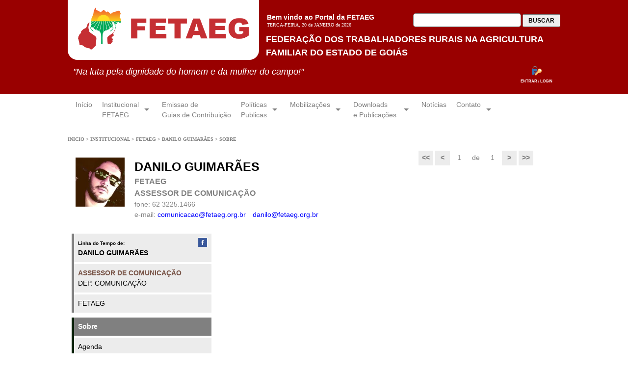

--- FILE ---
content_type: text/html; charset=utf-8
request_url: http://fetaeg.org.br/?page=perfil&secao=sobre&id=869
body_size: 177162
content:



<!DOCTYPE html>
<html>
    <head>
        
    
        
        <title>Portal FETAEG</title>
        <meta http-equiv="content-type" content="text/html; charset=utf-8" />
        <meta http-equiv="X-UA-Compatible" content="chrome=1">
    
        
        
    
    <!--
    ----------------------------------------------------------------------------
        carrega recursos 
    ----------------------------------------------------------------------------
    -->     
    

<script type="text/javascript" src="libs/jquery-1.11.2/jquery-1.11.2.min.js"></script>
<script type="text/javascript" src="libs/jquery_form_plugin_v_3_09_16_APR_2012/jquery.form.js"></script>
<script src="libs/jquery_form_plugin_v_3_09_16_APR_2012/upload.js" type="text/javascript"></script>
<script type="text/javascript" src="libs/vegas/jquery.vegas.min.js"></script>
<link rel="stylesheet" type="text/css" href="libs/vegas/jquery.vegas.min.css">
<link rel="stylesheet" type="text/css" href="libs/generic-power-slider/generic-power-slide.css">
<script type="text/javascript" src="libs/generic-power-slider/power-slider.js"></script>
<link rel="stylesheet" href="libs/superfish-1.7.5/dist/css/superfish.css" media="screen">
<script src="libs/superfish-1.7.5/dist/js/hoverIntent.js"></script> 
<script src="libs/superfish-1.7.5/dist/js/superfish.js"></script>
<link rel="stylesheet" href="libs/w3css/w3.css">
    
    
    
        <!--
    ----------------------------------------------------------------------------
        javascript: inicialização 
    ----------------------------------------------------------------------------
    -->    
    <script type="text/javascript">
        /*
         * area de inicializacao plugins e pagina
         */
        $(function() {
                   

                        //ativa menu    
            $('#menunav').superfish();  
                



                        //carrega power slide
            $("#slider").powerSlider({
            // "top","left","hide","fadeTo","slideTo"
            handle: "fadeTo",
            // prev/next navigation
            prevNext: true,
            // numeric pagination
            Nav: true,
            // displays image caption
            myTitle: false,
            // animation speed
            speed: 600,
            // transition interval
            delayTime: 6000,
            // click mode for numeric pagination
            clickMode: "click",
            // how much items per one slide
            sliderNum: 1
                    });
            



                          
            
            
                        
            
        });    

    </script>

    <!--
    ----------------------------------------------------------------------------
        javascript: scripts 
    ----------------------------------------------------------------------------
    -->    
    
 
    
    <script type="text/javascript">

        



        /*
         * funcao buscar cidades com ajax
         * parametros:
         * origem: elemento com valor a buscar
         * destino: elemento select que deve receber o retorno
         */
        function buscar_cidades(origem, destino){
          var estado = $('#'+origem).val();  //codigo do estado escolhido
          //se encontrou o estado
          if(estado){
            $('#'+destino).hide();
            $('.carregando').show();  
            var url = 'ajax_buscar_cidades.php?estado='+estado;  //caminho do arquivo php que irá buscar as cidades no BD
            $.get(url, function(dataReturn) {
                $('#'+destino).html(dataReturn);  
                $('#'+destino).show();
                $('.carregando').hide();              
            });
          } else { $('#'+destino).html("<option value=''>Selecione o Município</option>\n");  } 
        } 
        

        /*
         * funcao buscar sindicatos com ajax
         * parametros:
         * origem: elemento com valor a buscar
         * destino: elemento select que deve receber o retorno
         */
        function buscar_sindicatos(origem, destino){
          var estado = $('#'+origem).val();  //codigo do estado escolhido
          //se encontrou o estado
          if(estado){
            $('#'+destino).hide();
            $('.carregando').show();  
            var url = 'ajax_buscar_sindicatos.php?estado='+estado;  //caminho do arquivo php que irá buscar as cidades no BD
            $.get(url, function(dataReturn) {
                $('#'+destino).html(dataReturn);  
                $('#'+destino).show();
                $('.carregando').hide();              
            });
          } else { $('#'+destino).html("<option value=''>Selecione o sindicato</option>\n");  } 
        } 

        /*
         * funcao buscar entidades com ajax
         * parametros:
         * origem: elemento com valor a buscar
         * destino: elemento select que deve receber o retorno
         */
        function buscar_entidades(origem, destino){
          var estado = $('#'+origem).val();  //codigo do estado escolhido
          //se encontrou o estado
          if(estado){
            $('#'+destino).hide();
            $('.carregando').show();  
            var url = 'ajax_buscar_entidades.php?estado='+estado;  //caminho do arquivo php que irá buscar as cidades no BD
            $.get(url, function(dataReturn) {
                $('#'+destino).html(dataReturn);  
                $('#'+destino).show();
                $('.carregando').hide();              
            });
          } else { $('#'+destino).html("<option value=''>Selecione a entidade</option>\n");  } 
        }
        
        
        /*
         * funcao buscar sindicatos com ajax
         * parametros:
         * destino: elemento select que deve receber o retorno
         */
        function buscar_entidades_fiscalizadoras(destino, aid){
            //$('#'+destino).hide();
            //$('.carregando').show();  
            var url = 'ajax_buscar_entidades_fiscalizadoras.php?aid='+aid;  //script ajax
            $.get(url, function(dataReturn) {
                $('#'+destino).html(dataReturn);  
                //$('#'+destino).show();
            });
          
        }


        /*
         * scripts for PAGE_HOME
         */
        

            /*
     * ver PUBLICACAO
     * 
     * 
     *  
     * tipo de pessoa (fisica ou juridica), inicialmente utilizado
     * quando criando novos perfis de assessores e funcionarios, onde poderemos
     * identificar funcionarios como pessoa fisica e assessores como pessoa fisica 
     * ou pessoa juridica
     * 
     * 
     * 
     ******************************************************************/
    
    function ver_pub_sucesso() {
        
        //jQuery('body').load(window.location.href);
        //"url/of/image.jpg?random="+new Date().getTime();
        
    };
    
    function ver_pub(pub_id) {
        
        //alert('ver_pub');
            
        var hide_buttons = true;
        /*
         * popup 
         * 
         */
            
        // script
        var script = 'popup.php';
        // nome do popup
        var popup_name = 'popup_ver_pub';
        // define parametros 

        var popup_width = '700px';
        var caption = "VER NOTÍCIA";
        var sub_caption = '';

        var params =
            +'params'    
            +'&name='+popup_name

            +'&width='+popup_width
            +'&height=97%'
            +'&background_color=white'
            +'&color=gray'

            +'&header_height=40px'
            +'&header_background_color=white'
            +'&header_color=gray'

            +'&caption='+caption
            +'&sub_caption='+sub_caption
            +'&icone_url=imagens/expand-4.png'
            +'&icone_width=25px'
            +'&icone_height=25px'

            +'&body_autosize=false'

            +'&footer_height=50px'
            +'&footer_background_color='
            +'&footer_color=white'

            +'&remover_wrap=true'
            +'&onclose_overflow=auto'
            ;
        // criar wrap popup
        var popup_wrap = $('<div>',{id: 'popup-wrap-'+popup_name});   
        $('body').append(popup_wrap);

        // define url chamada ajax
        var url = script; 
        // define dados
        var dados = params;
        // chamada ajax
        jQuery.ajax({
                type: 'POST',
                url: url,
                data: dados,
                async: false,
                success: function( data ) {
                    $(popup_wrap).html( data );
                }
        });

        popup_header_content = $('#'+ popup_name +' .pop-header-content');
        $(popup_header_content).html( 

        );

        // carregar formulario para dentro do popup aqui
        // captura body para publicar conteudo
        popup_body = $('#'+ popup_name +' .pop-body');
        $(popup_body).html(  

        );


        popup_footer = $('#'+ popup_name +' .pop-footer');


        /*
         *  configura o popup conforme o conteudo do formulario
         */
        $('#'+ popup_name +'-body').resize( function() { 


            /*
                 * obs:
                 * nome_do_formulario definido em perfil_proipriedades.php antes de chmar
                 * o evento resize
                 */ 
            

                /* 
                 * cria buttons
                 **/
                var buttons = '';
                if (buttons === '') {
                    var buttons = 
                       '<button id="'+popup_name+'-fechar" > Sair </button>'
                       ;
                }
                
                
                /* 
                 * adiciona bottons ao popup
                 */
                $(popup_footer).html( buttons );

                /* 
                 * define eventos para buttons
                 */
                
                $('#'+popup_name+'-fechar').click( function(){

                    // click em fechar janela popup
                    $('#'+ popup_name +' .pop-close').click();

                    

                });


        });

        form_popup = popup_name;
        wrap_dom = form_popup + '-body';
        
        var form_name = 'ver_pub';
        var form_wrap = wrap_dom;
        var send_to = 'ver_pub.php';
        
        var params = '?params=true'    
            +'&secao=ver'
            +'&pub_id='+pub_id
            +'&wrap_return='+form_wrap
            +'&popup='+form_popup
            +'&close_popup_on_process=false'
            +'&execute_on_sucess=ver_pub_sucesso'
            +'&hide_buttons='+hide_buttons
            +'&hide_captions=false'
            +'&form_name='+form_name;
            ;
        var url = send_to + params;    
        //alert( url );
        var dados = null;
        jQuery.ajax({
                type: 'POST',
                url: url,
                data: dados,
                async: false,
                success: function( data ) {
                     $('#'+form_wrap).html( data );
                }
        });
    };    
    
    
            
    
    
    
      
    </script>

    
    

    
    
    

    <!--
    ----------------------------------------------------------------------------
        carregar css 
    ----------------------------------------------------------------------------
    -->
    <style type="text/css">
        
        @import url('layout.css');
        
            

.bg_cor_1 { 
    background-color: white !important;//#990000 !important; 
    color: gray !important; 
    
}

.cor_1 { 
    color: #990000 !important; 
}

    
    
    
            
        
            
         
    </style>
    
    
    
    </head>
    
    
    <body >
      
<!-- Piwik -->
<script type="text/javascript">
  var _paq = _paq || [];
  _paq.push(['trackPageView']);
  _paq.push(['enableLinkTracking']);
  (function() {
    var u="http://cluster-piwik.locaweb.com.br/";
    _paq.push(['setTrackerUrl', u+'piwik.php']);
    _paq.push(['setSiteId', 27056]);
    var d=document, g=d.createElement('script'), s=d.getElementsByTagName('script')[0];
    g.type='text/javascript'; g.async=true; g.defer=true; g.src=u+'piwik.js'; s.parentNode.insertBefore(g,s);
  })();
</script>
<!-- End Piwik Code -->     
        
        
   <!-- Load Facebook SDK for JavaScript -->
  <div id="fb-root"></div>
  <script>(function(d, s, id) {
    var js, fjs = d.getElementsByTagName(s)[0];
    if (d.getElementById(id)) return;
    js = d.createElement(s); js.id = id;
    js.src = "//connect.facebook.net/en_US/sdk.js#xfbml=1";
    fjs.parentNode.insertBefore(js, fjs);
  }(document, 'script', 'facebook-jssdk'));</script>
    
        
    <div class="" id="body">  
        
        <!--
        <a href="#topo" id="link_topo" style="display: none;"></a>
        <div id="topo" style="">
        </div>
        -->
         
        <!-- container para chamada popups -->
        <div id="call-login"></div> 

        
                <!-- 
        header 
        ----------------------------------------------------------------------->
        <div 
            id="header"
            style="
            /*background-image: url('imagens/cana2.jpg');*/
            /*background-repeat: repeat-x;*/
            background-color:  #990000; //#ff5eaf; //#b43d3d;
            padding-top: 20px; 
            padding-bottom: 8px; ">              
             
            
            
            <!-- 
                barra de fundo vermelho mais claro
            -->
            <div id=""
                 style="
                 position: absolute;
                 top: 0px;
                 left: 0;
                 width: 100%;
                 padding: 3px;
                 padding-left: 60px;
                 background-color: #990000; //#ff5eaf; //#b43d3d; //#990000; //#b43d3d; //#b43d3d;
                 height: 65px;
                 /*max-height: 55px;*/
                 " >

                <span style="
                      display: block; 
                      /*height: 40px; */
                      vertical-align: bottom; 
                      font-size: 17px; 
                      font-weight: bold; 
                      color: white; 
                      padding: 4px; ">

                </span> 

            </div>
            
            
            <!-- 
                barra de fundo do nome da empresa
            -->
            <div id=""
                 style="
                 position: absolute;
                 top: 65px;
                 left: 0;
                 width: 100%;
                 padding: 3px;
                 padding-left: 60px;
                 background-color: #990000; //#ff5eaf; //#990000; //#990000; //#b43d3d; //#b43d3d;
                 height: 40px;
                 /*max-height: 55px;*/
                 " >

                <span style="
                      display: block; 
                      /*height: 40px; */
                      vertical-align: bottom; 
                      font-size: 17px; 
                      font-weight: bold; 
                      color: white; 
                      padding: 4px; ">

                </span> 

            </div>
            
            
            <!-- 
            header-content-wrap 
            ------------------------------------------------------------------->
            <div 
                id="header-content-wrap" 
                style=" width: 1004px; margin: 0 auto; position: relative; ">
                  
                <!-- 
                header-content-top 
                --------------------------------------------------------------->
                <div id="header-content-top"
                     style="
                     line-height: 1;
                     position: relative; 
                     height: 40px; 
                     max-height: 40px;
                     margin-left: 335px;//100px;
                       ">
                    
                    <div id="header-content-top-wrap"
                         style="
                         padding: 3px;
                         padding-left: 70px;
                         background-color: #990000; //#ff5eaf; 
                         border: 1px solid transparent; 
                         border-top-right-radius: 20px;
                         " >
                        
                        <div style="font-weight: bold; padding-top: 4px; color: white;">
                        Bem vindo ao Portal da FETAEG                        </div>
                        <span 
                            style="
                            display: inline-block; 
                            font-family: verdana;
                            font-size: 10px;
                            color: white; 
                            ">
                            
                            
                            TERCA-FEIRA, 20 de JANEIRO de 2026                        </span>
                        
                        <div 
                            style="
                            font-weight: bold; 
                            font-size: 12px; 
                            
                            ">

                            <style>
                                #busca-portal { 
                                    position: absolute; 
                                    top: 7px; 
                                    right: 0px; 
                                    padding-bottom: 10px; }
                                #busca-portal input { 
                                    width: 350px; 
                                    padding: 5px 10px; 
                                    font-size: 14px; 
                                    border: 1px solid gray; 
                                    border-radius: 5px; 
                                    position: relative; }
                                #busca-portal input:before { 
                                    content: url('imagens/search-128.png');   
                                    position: absolute; 
                                    top: 0px; 
                                    left: 0px;
                                }
                                #busca-portal button { 
                                    padding: 5px 10px; color: black;  }
                            </style>
                            <div id="busca-portal" style="" >
                                <input style="width: 220px;" type="text" >
                                <button style=""> BUSCAR </button>
                            </div>    
                        </div>
                        
                        
                    </div>
                    <!-- fim header-content-top-wrap -->
                    
                </div>
                <!-- fim header-content-top -->

                  
                
                
                
                <!-- 
                header-content-middle 
                ------------------------------------------------------------->
                <div 
                    id="header-content-middle"
                    style="
                    position: relative; 
                    margin-left: 340px; //110px;
                     ">
                    
                    
                    <div id="header-content-middle-wrap"
                         style="
                         padding: 3px;
                         padding-left: 60px;
                         background-color: #990000; //#ff5eaf;
                         border-top-right-radius: 5px;
                         border-bottom-right-radius: 5px;
                         /*height: 55px;*/
                         /*max-height: 55px;*/
                         " >
                         
                        <span style="
                              display: block; 
                              /*height: 40px; */
                              vertical-align: bottom; 
                              font-size: 18px; 
                              font-weight: bold; 
                              color: white; 
                              padding: 4px; 
                              
                              ">
                            FEDERAÇÃO DOS TRABALHADORES RURAIS NA AGRICULTURA FAMILIAR DO ESTADO DE GOIÁS                        </span> 
                        
                    </div><!-- fim header-content-middle-wrap --> 
                    
                </div><!-- fim header-content-middle -->
                
                
                
                
                
                <!-- 
                header-content-bottom) 
                --------------------------------------------------------------->
                <div 
                    id="header-content-bottom"
                    style="
                    line-height: 1;
                    position: relative; 
                    max-height: 55px; 
                    margin-left: 0; //100px;
                    background-color: #990000; //#ff5eaf; //#b43d3d; //#990000; //#b43d3d; //#b43d3d;
                    overflow: hidden;
                    border: 1px solid transparent;
                    border-radius: 0px;
                    /*width: 900px;*/ 
                    /*margin: 0 auto;*/ 
                    
                     ">
                    
                    
                    <div id="header-content-bottom-wrap"
                         style="
                         padding: 3px; 
                         padding-left: 10px; //70px;
                         height: 55px;
                         max-height: 55px;
                         margin-top: 0px;
                         ">
                        
                        <!-- 
                        area de login
                        ------------------------------------------------------->
                        <div id="area-login" style="">
                            
                                                    
                        
                        
                                                        <!--
                            configuracao sem login
                            ------------------------------------------------------->
                            <span 
                                style="
                                display: inline-block; 
                                max-width: 600px; 
                                margin-top: 5px; 
                                font-size: 18px; 
                                font-style: italic; 
                                color: white; "
                                >
                                "Na luta pela dignidade do homem e da mulher do campo!"
                                <!--O Trabalho dignifica o homem e DEUS abençoa o suor do seu rosto-->
                            </span>    
                            <!--  icone login-->
                            <div style="position: absolute; top: 5px; right: 5px; line-height: 1.5; margin-right: 10px; ">
                                 <a id="icone-login"  style="display: block; cursor: pointer; text-align: center; border: 0px solid red; "
                                    onclick=" 
                                        var param_username = ''; 
                                        //alert(call_username);
                                        if (typeof call_username !== 'undefined') {
                                            param_username = '?username='+call_username;
                                            delete window.call_username; // libera call_usser 
                                        } else { }
                                        var url = 'login.php'+param_username;
                                        $('#call-login').load( url );
                                        
                                    ">
                                <div style="background-color: transparent; display: inline-block; padding: 0px;">         
                                     <img src='./imagens/icon_login.png' style='display: block; width: 20px; margin: 0 auto;'>
                                </div>
                                     
                                <span style='display: block; font-size: 8px; font-weight: bold;color: white;'> ENTRAR / LOGIN </span>
                                </a>
                            </div>
                                                        
                        
                        </div> <!-- fim area de login -->
                        
                        
                        
                        
                        
                        
                        
                        
                        
                    </div><!-- fim header-content-bottom-wrap -->
                      
                </div><!-- fim header-content-bottom -->
                  
                
                <!--
                logomarga 
                --------------------------------------------------------------->
                <a href="?page=home">
                <div
                    id=""
                    class="" 
                    style="
                    z-index: 99;
                    position: absolute;
                    top: -25px; //-15px;
                    left: 0px;
                    text-align: center;
                    background-color: white;
                    
                    xborder-bottom: 4px solid black;
                    xborder-right: 4px solid black;
                    border-radius: 20px;//20px;
                    border-top-left-radius:  0;
                    border-top-right-radius:   0;
                    
                    width: 390px; //150px;
                    height:  auto;//150px;
                      
                    padding: 20px 12px;
                    
                    /*
                    z-index: 99;
                    position: absolute;
                    top: 0px; //-15px;
                    left: -5px;
                    text-align: center;
                    background-color: white;
                    
                    border-bottom: 4px solid black;
                    border-right: 4px solid black;
                    
                    
                    width: 390px; //150px;
                    height:  auto;//150px;
                    border-radius: 10px;//20px;  
                    padding: 8px 12px;
                    */
                    
                    ">

                    
                    <!--src="./imagens/logo_fetaergo_transparente.gif"--> 
                    <img
                        xsrc="./apps/app_2_00003/imagens/logo_fetaeg_menor_2.jpg"
                        src="./apps/app_2_00003/imagens/logo_fetaeg_modelo_2.png"
                        
                        style="
                        display: inline-block; 
                        width: 95%;//125px; 
                        ">
                    
                </div> <!-- fim logomarca -->
                </a>
                
                
                 
                
            </div> 
            <!-- fim header-content-wrap -->
              
        </div>    
        <!-- fim header -->
        
        
        
          
          
                        
        <!--
        ancora topo
        ----------------------------------------------------------------------->
        <!--
        <a href="#topo" id="link_topo" style="display: none;"></a>
        <div id="topo" style="">
        </div>
        -->
        <!-- fim ancora topo -------------------------------------------------->


        
        
        
        <!-- 
        menu principal 
        ----------------------------------------------------------------------->
        <div 
            style="
/*            background-color: white; //#061e06; 
            border-top: 1px solid gray;//#B4632B; 
            border-bottom: 4px solid gray;//#B4632B; 
            padding-bottom: 0px; */
            "
            >
            
            <div id="container" 
                 style="
                                        padding: 5px;
                    
                    
                 "
                 
                 >
                <!--
Menu de Navegacao
-->

<style>
    
    
/*** 
configuracoes superfish
***/
.sf-menu, .sf-menu * {
	margin: 0;
	padding: 0;
	list-style: none;
}
.sf-menu li {
	position: relative;
}
.sf-menu ul {
	position: absolute;
	display: none;
	top: 100%;
	left: 0;
	z-index: 99;
}
.sf-menu > li {
	float: left;
}
.sf-menu li:hover > ul,
.sf-menu li.sfHover > ul {
	display: block;
}

.sf-menu a {
	display: block;
	position: relative;
}
.sf-menu ul ul {
	top: 0;
	left: 100%;
}


/*** DEMO SKIN ***/
.sf-menu {
	float: left;
}
.sf-menu ul {
	//box-shadow: 2px 2px 6px rgba(0,0,0,.2);
	min-width: 12em; /* allow long menu items to determine submenu width */
	*width: 12em; /* no auto sub width for IE7, see white-space comment below */
        border: 1px solid gray;
}
.sf-menu a {
	border-left: 0px solid #fff;
	border-top: 0px solid #dFeEFF; /* fallback colour must use full shorthand */
	border-top: 0px solid rgba(255,255,255,.5);
	xpadding: .75em 1em;
        padding: .4em 8px .4em 10px;
	text-decoration: none;
	zoom: 1; /* IE7 */
        color: gray;
}

.sf-menu a:hover {
        background-color: gray;
        color: white;
}

.sf-menu li {
        /*background-color: #061e06;*/
	background: white;
	white-space: nowrap; /* no need for Supersubs plugin */
	*white-space: normal; /* ...unless you support IE7 (let it wrap) */
	-webkit-transition: background .2s;
	transition: background .2s;
        border: 1px solid transparent;
}



.sf-menu li.sfHover > a {
        color: white;
}





.sf-menu ul li {
	background: white; //rgba(0,0,0,1);
        border: 1px solid transparent;
}
.sf-menu ul ul li {
	background: white;
        border: 1px solid transparent;
}
.sf-menu li:hover,
.sf-menu li.sfHover {
	background-color: gray;
        border: 1px solid transparent;
        color: white;
	/* only transition out, not in */
	-webkit-transition: none;
	transition: none;
        
}






/*** arrows (for all except IE7) **/
.sf-arrows .sf-with-ul {
	padding-right: 2.5em;
	*padding-right: 1em; /* no CSS arrows for IE7 (lack pseudo-elements) */
}
/* styling for both css and generated arrows */
.sf-arrows .sf-with-ul:after {
	content: '';
	position: absolute;
	top: 50%;
	right: 1em;
	margin-top: -3px;
	height: 0;
	width: 0;
	/* order of following 3 rules important for fallbacks to work */
	border: 5px solid transparent;
	border-top-color: gray; /* edit this to suit design (no rgba in IE8) */
	
}
.sf-arrows > li > .sf-with-ul:focus:after,
.sf-arrows > li:hover > .sf-with-ul:after,
.sf-arrows > .sfHover > .sf-with-ul:after {
	border-top-color: white; /* IE8 fallback colour */
}
/* styling for right-facing arrows */
.sf-arrows ul .sf-with-ul:after {
	margin-top: -5px;
	margin-right: -3px;
	border-color: transparent;
	//border-left-color: #dFeEFF; /* edit this to suit design (no rgba in IE8) */
	border-left-color: gray;//rgba(255,255,255,.5);
}
.sf-arrows ul li > .sf-with-ul:focus:after,
.sf-arrows ul li:hover > .sf-with-ul:after,
.sf-arrows ul .sfHover > .sf-with-ul:after {
	border-left-color: gray;
}
    
    
</style>    





<div id="mainnav-wrap" style="position: relative;">
    
    <!--<img style="width: 130px; position: absolute; top: -60px; right: -160px; z-index: 999999" src="./imagens/logo_nao_fique_so.png">-->
    
    <div id="mainnav">
<!--        <a href="#topo" id="link_topo" style="display: none;"></a>
        <div id="topo" style="">
        </div>-->
        
        
        
        <ul class="sf-menu" id="menunav">
            <!--<div style="position: absolute; background: black; top: 0px; left: -20px; width: 54px; height: 42px; border: 0px solid red; float: left; border-radius: 5px 0 0 5px;"></div>-->
            <!--<div style="position: absolute; background: black; top: 0px; right: -20px; width: 54px; height: 42px; border: 0px solid red; float: left; border-radius: 0 5px 5px 0;"></div>-->

            <!--
            <span class="btn-menu fleft" style="margin-top: 10px; margin-right: 10px;">
               <div></div>
               <div></div>
               <div></div>
            </span>  
            -->

            
                        
            
                
            
            <li class="current">
                <a class=" barmenu" href="?page=home">Início<br/> </a>
            </li>  
            
            
            
            
            
            
            
                

    


    
    <li class="">
        <a class="barmenu" href="#topo">Institucional<br/>FETAEG</a>
            <ul>
                <li>
                    <a href="?page=perfil&secao=sobre&id=0#topo">Sobre a FETAEG</a>
                </li>
                
                
                                <li>
                    <a href="?page=perfil&secao=secretarias&id=0#topo">SECRETARIAS</a>
                </li>
                                
                                <li>
                    <a href="?page=perfil&secao=diretoria&id=0#topo">DIRETORIA</a>
                </li>
                                
                
                                <li>
                    <a href="?page=perfil&secao=conselhofiscal&id=0#topo">CONSELHO FISCAL</a>
                </li>
                                
                
                                <li>
                    <a href="?page=perfil&secao=departamentos&id=0#topo">DEPARTAMENTOS</a>
                </li>
                                
                
                                <li>
                    <a href="?page=perfil&secao=membros&mg=assessoresefuncionarios&id=0#topo">ASSESSORES E FUNCIONÁRIOS</a>
                </li>
                                
                
                                <li>
                    <a href="?page=perfil&secao=sindicatos&id=0#topo">SINDICATOS FILIADO(S)</a>
                </li>
                                
                
                                
                
                
            </ul>
    </li>
    
                
            
            
            
            
            <li>
                    <a class=" barmenu"
                       target="_blank"
                       href="
                        http://177.43.95.221:8181/portalfetaegguias/?page=home&entidade=fetaeg&secao=selcontribuinte&tipo=agricfam&p1=&p2=&p3=&p4=                                               ">
                       
                        Emissao de <br/>Guias de Contribuição 
                    </a>
                    <!-- 
                    <ul style="width: 300px;">
                                     
                        <li>
                                <a href="#">Contribuição Sindical</a>
                        </li>	               
                        <li>
                                <a href="#">Contribuição Confederativa</a>
                        </li>	               
                        <li>
                                <a href="#">Contribuição Negocial</a>
                        </li>
                        
                        
                    </ul>
                    -->
            </li>
            
            
            
            
                    
            <li>
                    <a class=" barmenu" href="#">Políticas <br/> Publicas</a>
                    <ul>
                                      
                        <li>
                                <a href="#">Relatórios</a>
                        </li>	               
                        <li>
                                <a href="#">Projetos de Lei</a>
                        </li>	               
                        
                    </ul>    
            </li>	                        
            <li>
                    <a class=" barmenu" href="#">Mobilizações<br/> </a>
                    <ul>
                        
                    </ul>    
            </li>
            
            <li>
                    <a class=" barmenu" href="#">Downloads<br/>e Publicações </a>
                    <ul>
                        <li>
                                <a href="?page=perfil&secao=jornaiseboletins&id=0#topo">Jornal e Boletins Informativos</a>
                        </li>
                        <li>
                                <a href="#">Constituição Federal</a>
                        </li>        
                    </ul>    
            </li>
<!--            <li>
                    <a class="" href="#">Registros</a>
            </li>                        -->
            <li>
                    <a class=" barmenu" href="?page=perfil&secao=linhatempo&id=0#topo">Notícias<br/> </a>
            </li>         
            <li>
                    <a class=" barmenu" href="#">Contato <br/> </a>
                    <ul>
                        <li>
                                <a href="?page=faleconosco">Fale Conosco</a>
                        </li>         
                        <li style="display: none;">
                            
                                <script>
                                    function mostra_div(){
                                        alert('aaaaa');
                                        //$('#'+div).show();
                                    }
                                </script>    
                            
                            
                                <div id="div1" style="display: none; border: 1px solid blue; padding: 10px; position: absolute; top: 0; left: 0; ">
                                    <p>
                                        Lorem ipsum dolor sit amet, consectetur adipisicing elit, sed do eiusmod tempor incididunt ut labore et dolore magna aliqua. Ut enim ad minim veniam, quis nostrud exercitation ullamco laboris nisi ut aliquip ex ea commodo consequat. Duis aute irure dolor in reprehenderit in voluptate velit esse cillum dolore eu fugiat nulla pariatur. Excepteur sint occaecat cupidatat non proident, sunt in culpa qui officia deserunt mollit anim id est laborum.
                                    </p>
                                </div>    
                            
                                <a 
                                    class="link1"
                                    onclick="
                                        
                                        //var n;
                                        
                                        //n = 1;
                                        
                                        //if (n === undefined) { alert( 'variavel não definida' ); return false; }
                                        
                                        //if (!isNaN(n)) { alert('numero do banner definido'); return false; }
                                        
                                        //if (n === 'next') { alert( 'ir para proximo banner'); return false; }
                                        
                                        //if (n === 'prior') { alert( 'ir para banner anterior' ); return false;}
                                        
                                        
                                        
                                        
                                        //setTimeout(mostra_div,5000);
                                        
                                    
                                    "    
                                >teste setTimeout() e setInterval()</a>
                        </li>
                    </ul>
                    
            </li>               
        </ul>
        
    </div> 

    <div style="clear: both; width: 850px; height: 0px; margin: 0 auto; border-top: 0px solid white;">
        <!--<img src="./imagens/barra_menu.png" style="width: 850px; height: 15px;">-->
    </div>

    
<!--    <br style="clear: both;"/>-->
    
</div>
            </div>
        </div>
        <!-- fim menu principal ----------------------------------------------->





        <!-- 
        conteudo da pagina 
        ----------------------------------------------------------------------->
        <div style="margin-top: 10px; margin-bottom: 50px; overflow: auto;">
            


<div class="sa-container">

<style>
    .onde-estou {margin: 10px 0; color: gray; font-family: verdana; font-size: 10px; font-weight: bold;}
    .onde-estou a { }
    .onde-estou a:hover { text-decoration: underline;  }
</style>
<div class="onde-estou">
    <a href="/index.php"> INICIO </a> > 
    <a href="?page=perfil&secao=sobre&id=0#topo"> INSTITUCIONAL </a> > 
    
    
    <a href="?page=perfil&id=0#topo">FETAEG  </a> >     

    
    
    
    
        
    <a href="?page=perfil&id=869#topo">DANILO GUIMARÃES  </a> > 
        
    SOBRE 
    
    
</div>


<div class="clear diretoria" style="width: 100%; float: left;   border-bottom: 0px solid gray; position: relative;">
    
    <div style="width: 10%; float: left; ">
                <img id="" style="float: right; width: 100px; border: 0px solid black; " 
             src="files/files_2_00003/arquivos/img_869.jpg?20260120074605pm"
        > 
                

        
    </div>  
    <div  style="width: 80%; float: left; padding-left: 20px; min-height: 120px; ">
        
        <span class="nome" style="font-size: 25px; display: inline-block;  max-width: 600px; line-height: 1.5em; ">DANILO GUIMARÃES</span><br/>
        
        

         
        <span class="cargo" style="font-weight: bold; display: inline-block; max-width: 600px; ">FETAEG</span><br/>        
                
        
                
        
         
        <span class="cargo" style="font-weight: bold; display: inline-block; max-width: 600px; ">ASSESSOR DE COMUNICAÇÃO</span><br/>        
                
                                        
                                        
                     
        
        
        <span style="color: gray;">
        fone:         </span>
                <span class="fone" style="color: gray;" > 62 3225.1466</span>
                <br/>        
        
        
        <span style="color: gray;">
        e-mail:         </span>    
                <span class="email" style="">comunicacao@fetaeg.org.br</span>
                        <span class="email" style=""><span style='display: inline-block; width: 10px;'></span>danilo@fetaeg.org.br</span><br/>
                
        
                <style>
            .nav-perfil { position: absolute; top: -5px; right: 55px;  display: inline-block; border: 0px solid gray; margin-top: 10px; padding: 0px; }
            .nav-perfil .item { display: inline-block;  height: 30px; min-width: 30px; text-align: center; padding: 4px;  font-size: 14px; font-weight: bold; border: 1px solid transparent; border-radius: 0px; } 
            .nav-perfil .button { background-color: #ECECEC; color: gray; border: 0px solid black; } 
            .nav-perfil .button:hover { background-color: #ECECEC; color: black; cursor: pointer; border: 1px solid black; border-radius: 0px; }
            .nav-perfil .caption { color: gray; font-weight: normal; }
        </style>    
        <div class="nav-perfil">
            <!-- primeiro registro -->
            <a 
                           >
            <span class="item button"> << </span> 
            </a>    
            
            <!-- registro anterior -->
            <a
                            >
            <span class="item button"> < </span>    
            </a>
            
            <!-- registro atual -->
            <span class="item caption">1</span> 
            <!-- de -->
            <span class="item caption"> de </span>
            <!-- qtde de registros -->
            <span class="item caption" >1</span>    
            
            
            <!-- proximo registro -->
            <a
                    
            >
            <span class="item button"> > </span>    
            </a>
            
            <!-- ultimo registro -->
            <a 
                    
            >
            <span class="item button"> >> </span>    
            </a>
            
        </div>    
         
        
        
        
    </div>
    
    
    
    
    
    
        
    
    
</div>    



<div id="at"  style="float: left; width: 30%;  border: 0px dashed gray; min-height: 200px; position: relative;">
 
        
    
    <style>
        ul.sa-menu-l1-vertical { display: block; color: black; padding: 8px; border: 0px solid gray; }
        ul.sa-menu-l1-vertical li { display: block; margin-bottom: 4px; background-color: #ECECEC; padding: 8px;}
        ul.sa-menu-l1-vertical li a { display: block;}
        ul.sa-menu-l1-vertical li:hover { font-weight:  bold; cursor: pointer; }
        ul.sa-menu-l1-vertical li.selected:hover {  }
        ul.sa-menu-l1-vertical li.selected { background-color: gray; color: white; border: 0px solid black; color: white; font-weight:  bold;}
        
        ul.sa-menu-l1-vertical li.boxonly { background-color: white;}
        ul.sa-menu-l1-vertical li.boxonly a { display: inline-block;}
        
        
    </style>
    
    
    
    <ul class="sa-menu-l1-vertical" >
        
        
        
                
        
        
                
        <div style="border-left: 5px solid gray; margin-bottom: 10px; ">
           
        <li style=" " class="bold  "> 
            <span class="" style='font-size: 10px;'>Linha do Tempo de:</span>
            <div style="position: relative; display: inline-block; float: right; ">
                <!--facebook-->
                                <a style="display: inline-block; "
                   target="_blank" 
                    
                   href="https://www.facebook.com/danilo.guimaraes.547727"
                                   ><img  style="width: 20px; height: 20px; margin: 0px; background-color: white;" src="imagens/icon_facebook.png">
                </a>
                                <!--youtube-->
                                <!--<twitter>-->
                                <!--<whatsapp>-->
                            </div>
            
            <a style=''  href="?page=perfil&secao=linhatempo&id=869#topo" >
                 DANILO GUIMARÃES 
            </a>
            
                    
        </li>
        
        
                <li style=" " class="xbold" >
            <span style='font-size: 14px; font-weight: bold; color: #795548;'>ASSESSOR DE COMUNICAÇÃO<br/></span>
                        <a style ='' href="?page=perfil&secao=sobre&id=868#topo">
                DEP. COMUNICAÇÃO 
            </a>
                    </li>
                
        
                
        
        
                
        
                
        
        
        
        
                
        
        
                <li style="" class="xbold" > 
            <!--<span style='font-size: 11px; font-weight: bold;'>Em:<br/></span>-->
            <a style ='' href="?page=perfil&secao=sobre&id=0#topo">
                <!--<span style='font-size: 10px;'>Diretor responsavel:<br/></span>--> 
                FETAEG 
            </a>
        </li>
        
        
        
        
        
        
        </div>
        
        
        
        <div style="border-left: 5px solid #061e06; ">
        <li class="selected"><a href="?page=perfil&secao=sobre&id=869#topo">Sobre</a></li>
        <!--<li class=""><a href="?page=perfil&secao=membros&id=#topo">Membros do perfil</a></li>-->
                
        <li class=""><a href="?page=perfil&secao=agenda&id=869#topo">Agenda</a></li>
        <li class=""><a href="?page=perfil&secao=noticias&id=869#topo">Notícias</a></li>
        
        
        
        <li class=""><a href="?page=perfil&secao=fotosevideos&id=869#topo">Fotos, Audios e Videos</a></li>
        <li class=""><a href="?page=perfil&secao=downloadsepublicacoes&id=869#topo">Downloads e Publicações</a></li>
        
        
        
        </div>
        
        
        
        
        
        
        
                
        
        <div style="margin-top: 10px; border-left: 5px solid #795548; ">
        
                
        
        </div>
            
    </ul> 
    
    
    <style>
        ul.sa-menu-l1-auxiliar { display: block; color: gray; padding: 8px; }
        ul.sa-menu-l1-auxiliar li { display: block; margin-bottom: 4px; background-color: white; padding: 8px; border-bottom: 1px solid gray;}
        ul.sa-menu-l1-auxiliar li a { display: block;}
        ul.sa-menu-l1-auxiliar li:hover {  color: black; font-weight:  bold; cursor: pointer; }
        ul.sa-menu-l1-auxiliar li.selected { background-color: black;  border: 1px solid black; color: white; font-weight:  bold;}
    </style>    
    <ul class="sa-menu-l1-auxiliar">

<!--        <span style='font-size: 11px;'>Ir para:
             
        </span>-->
        
        
        
        
        
            
            
            
            
      

            
                
            
        
              
            <div style="border-left: 5px solid gray; padding-left: 10px; margin-bottom: 20px;">
            <span style='font-size: 11px;'> FETAEG </span>
            <li class=""><a href="?page=perfil&secao=membros&mg=assessoresefuncionarios&id=0#topo">ASSESSORES E FUNCIONARIOS</a></li>
            </div>
                        
            
            
        
                
         
        
            
        
            
            
            
<!--        <br/>    
        <span style='font-size: 11px;'>Ir para:<br/>FETAEG </span>    -->
            
                    
        <li style=" " class="bold" > 
            <a style ='margin-top: 0px;' href="?page=perfil&secao=sobre&id=0#topo">
                FEDERAÇÃO DOS TRABALHADORES RURAIS NA AGRICULTURA FAMILIAR DO ESTADO DE GOIÁS 
            </a>
        </li>
                
        
        <li style=" " class="bold" > 
            <a href="?page=perfil&secao=sobre&id=0#topo">
                Institucional FETAEG            </a>
            
        </li>
        
        


    </ul>
    

</div>


<style>
    .secao-titulo { display: inline-block; font-size: 28px; font-weight: bold; color: gray; border: 0px solid gray; margin-bottom: 10px; padding: 0px;}  
</style>
<div style="float: right; width: 70%; background-color: white; border: 0px dashed gray; min-height: 200px; padding:8px 10px; padding-right: 0px; ">

    
    
    
        
        <div id="perfil_sobre">
                </div>    
    
         
        
    
    
    
    <script>
        function set_ver_perfil_inativos(fn, pc) {
            // fazer chamada ajax login    
            var ci = 'set_ver_perfil_inativos';
            var dados = 'funcao='+fn+'&perfil_classe='+pc;
            //alert(dados);
            var url = 'ajax.php?call_id='+ci;
            jQuery.ajax({
                type: 'POST',
                url: url,
                data: dados,
                success: function( data ) {
                    if (data.search( '<!--coderro=set_ver_perfil_inativos-->' ) < 0 ) {
                        //alert( data );
                        jQuery('body').load(window.location.href);
                    } else {  
                        var msg_erro = data.replace( '<!--coderro=set_ver_perfil_inativos-->' , '');
                        alert( msg_erro ); 
                        //alert( data ); 
                    }
                }
            });
        }
    </script>    

    
    
        
    
    
        
        
        
        
            
        
        
        
        
        
        
    
    
    
        
    
    
    
    
        
        
        
        
        
    
    
        
        
         
        
        
    
    
        
            
        
     
        
        
        
        
        
        
        
        
        
        
      
        
        
    
        
         
      
        
       
        
        
        
        
        
       
        

        
        
    
    
        
    
        
    
    
    
    
        
    
    
    
    
    
    
        
    
    
    
    
    
    
        
    
    
        
    
    
    
        
</div>

    
</div>



<script>
        
        
        function apresenta_texto(arq_id, field_name, dom_id) {
            
            //fazer chamada ajax para buscar dados atualizaqdos
            
            var url = 'ajax.php?call_id=11&arq_id='+arq_id+'&field_name='+field_name;
            //alert(url);
            jQuery.ajax({
                type: 'GET',
                url: url,
                success: function( data ) {
                            if (data.search('<!--ajax.php?coderro=1-->') < 0 ) { 
                                //alert( data );
                                $('#'+dom_id).html( data );
                            } else { 
                                alert( data ); 
                            }
                        }
            }); 
            
            //document.location.reload();
            
        }
        
        function publicar_texto_show( caption, arq_id, field_name, dom_id ) {
            
          
          
            
            
                      
            /*
             * popup: publicar_texto.php
             * 
             */
            // script
            var script = 'popup.php';
            // nome do popup
            var popup_name = 'publicar_texto';
            // define parametros 

            var popup_width = '720px';
            var caption = caption;
            var sub_caption = '';

            var params =
                +'params'    
                +'&name='+popup_name

                +'&width='+popup_width
                +'&height=90%'
                +'&background_color=white'
                +'&color=gray'

                +'&header_height=40px'
                +'&header_background_color='
                +'&header_color='

                +'&caption='+caption
                +'&sub_caption='+sub_caption
                +'&icone_url=imagens/expand-4.png'
                +'&icone_width=25px'
                +'&icone_height=25px'

                +'&body_autosize=false'

                +'&footer_height=50px'
                +'&footer_background_color='
                +'&footer_color=white'

                +'&remover_wrap=true'
                +'&onclose_overflow=auto'
                ;
            // criar wrap popup
            var popup_wrap = $('<div>',{id: 'popup-wrap-'+popup_name});   
            $('body').append(popup_wrap);

            // define url chamada ajax
            var url = script; 
            // define dados
            var dados = params;
            // chamada ajax
            jQuery.ajax({
                    type: 'POST',
                    url: url,
                    data: dados,
                    async: false,
                    success: function( data ) {
                        $(popup_wrap).html( data );
                    }
            });

            popup_header_content = $('#'+ popup_name +' .pop-header-content');
            $(popup_header_content).html( 

            );

            // carregar formulario para dentro do popup aqui
            // captura body para publicar conteudo
            popup_body = $('#'+ popup_name +' .pop-body');
            $(popup_body).html(  

            );


            popup_footer = $('#'+ popup_name +' .pop-footer');


            /*
             *  configura o popup conforme o conteudo do formulario
             */
            $('#'+ popup_name +'-body').resize( function() { 


                /*
                 * obs:
                 * nome_do_formulario definido em perfil_proipriedades.php antes de chmar
                 * o evento resize
                 */ 


                /* 
                 * cria buttons
                 **/
                var buttons = '';
                var buttons = 

                        '<button id=publicar_texto-salvar> Salvar </button>'
                       +'<button id=publicar_texto-fechar> Sair </button>'
                       ;
                /* 
                 * adiciona bottons ao popup
                 */
                $(popup_footer).html( buttons );

                /* 
                 * define eventos para buttons
                 */

                $('#publicar_texto-salvar').click( function(){


                    // click no botao submit do formulario 
                    $('#frm_publicar_texto_submit').click();

                });

                $('#publicar_texto-fechar').click( function(){


                    // click em fechar janela popup
                    $('#'+ popup_name +' .pop-close').click();

                });


            }); 
            
            
            
            
            var form_name = 'frm_publicar_texto';
            var secao = 'texto';
            var acao = 'editar';
            var wrap_return = popup_name +' .pop-body';
            var send_to = 'frm_publicar_texto.php';
            var params = '?params=true'    
                +'&secao='+secao
                +'&acao='+acao
                +'&arq_id='+arq_id
                +'&field_name='+field_name
                +'&dom_id='+dom_id
                +'&wrap_return='+wrap_return
                +'&popup='+popup_name
                +'&close_popup_on_process=true'
                +'&execute_on_sucess=apresenta_texto'
                +'&hide_buttons=true'
                +'&hide_captions=true'
                +'&form_name='+form_name;
                ;
            var url = send_to + params;    
            //alert( url );
            var dados = null;
            jQuery.ajax({
                    type: 'POST',
                    url: url,
                    data: dados,
                    async: false,
                    success: function( data ) {
                         
                         $('#'+wrap_return).html( data );
                    }
                     
            });
            
        }
        
    </script>
    
    
    
    
    <script>
    /*
     * carregar cadastro de perfil
     * 
     * 
     * @wrap_dom:
     * 
     * @caption:
     * 
     * @acao:
     * 
     * @perfil_id:
     * 
     * @perfil_classe:
     * 
     * 
     * @ntp:
     *  
     * tipo de pessoa (fisica ou juridica), inicialmente utilizado
     * quando criando novos perfis de assessores e funcionarios, onde poderemos
     * identificar funcionarios como pessoa fisica e assessores como pessoa fisica 
     * ou pessoa juridica
     * 
     * 
     * 
     ******************************************************************/
    
    function cad_perfil_sucesso() {
        
        jQuery('body').load(window.location.href);
        //"url/of/image.jpg?random="+new Date().getTime();
       
        
        
    };
    
    function carrega_cad_perfil(wrap_dom, caption, acao, perfil_din_id, perfil_id, perfil_classe, perfil_superior, ntp, readonly) {
        
        
            var form_popup = '';
            var hide_buttons = (wrap_dom === '');
            /*
             * popup 
             * 
             */
            if (wrap_dom === '') {
                // script
                var script = 'popup.php';
                // nome do popup
                var popup_name = 'popup_cad_perfil';
                // define parametros 

                var popup_width = '750px';
                var caption = caption;
                var sub_caption = '';

                var params =
                    +'params'    
                    +'&name='+popup_name

                    +'&width='+popup_width
                    +'&height=90%'
                    +'&background_color=white'
                    +'&color=gray'

                    +'&header_height=40px'
                    +'&header_background_color='
                    +'&header_color='

                    +'&caption='+caption
                    +'&sub_caption='+sub_caption
                    +'&icone_url=imagens/expand-4.png'
                    +'&icone_width=25px'
                    +'&icone_height=25px'

                    +'&body_autosize=false'

                    +'&footer_height=50px'
                    +'&footer_background_color='
                    +'&footer_color=white'

                    +'&remover_wrap=true'
                    +'&onclose_overflow=auto'
                    ;
                // criar wrap popup
                var popup_wrap = $('<div>',{id: 'popup-wrap-'+popup_name});   
                $('body').append(popup_wrap);

                // define url chamada ajax
                var url = script; 
                // define dados
                var dados = params;
                // chamada ajax
                jQuery.ajax({
                        type: 'POST',
                        url: url,
                        data: dados,
                        async: false,
                        success: function( data ) {
                            $(popup_wrap).html( data );
                        }
                });

                popup_header_content = $('#'+ popup_name +' .pop-header-content');
                $(popup_header_content).html( 

                );

                // carregar formulario para dentro do popup aqui
                // captura body para publicar conteudo
                popup_body = $('#'+ popup_name +' .pop-body');
                $(popup_body).html(  

                );


                popup_footer = $('#'+ popup_name +' .pop-footer');


                /*
                 *  configura o popup conforme o conteudo do formulario
                 */
                $('#'+ popup_name +'-body').resize( function() { 


                    /*
                     * obs:
                     * nome_do_formulario definido em perfil_proipriedades.php antes de chmar
                     * o evento resize
                     */ 


                    /* 
                     * cria buttons
                     **/
                    var buttons = '';
                    var buttons = 

                            '<button id=publicar_texto-salvar> Salvar </button>'
                           +'<button id=publicar_texto-fechar> Sair </button>'
                           ;
                    /* 
                     * adiciona bottons ao popup
                     */
                    $(popup_footer).html( buttons );

                    /* 
                     * define eventos para buttons
                     */

                    $('#publicar_texto-salvar').click( function(){


                        
                        
                        // click no botao submit do formulario 
                        $('#'+nome_do_formulario+'_submit').click();

                    });

                    $('#publicar_texto-fechar').click( function(){


                        // click em fechar janela popup
                        $('#'+ popup_name +' .pop-close').click();

                    });


                });
                
                form_popup = popup_name;
                wrap_dom = form_popup + '-body';
                
            }; // fim popup
        
      
        
        var form_name = 'cad_perfil';
        var form_wrap = wrap_dom;
        var send_to = 'cad_perfil.php';
        
        var params = '?params=true'    
            +'&secao=perfil'
            +'&acao='+acao
            +'&perfil_din_id='+perfil_din_id
            +'&perfil_id='+perfil_id
            +'&perfil_classe='+perfil_classe
            +'&perfil_superior='+perfil_superior
            +'&ntp='+ntp
            +'&readonly='+readonly
            +'&wrap_return='+form_wrap
            +'&popup='+form_popup
            +'&close_popup_on_process=true'
            +'&execute_on_sucess=cad_perfil_sucesso'
            +'&hide_buttons='+hide_buttons
            +'&hide_captions=false'
            +'&form_name='+form_name;
            ;
        var url = send_to + params;    
        //alert( url );
        var dados = null;
        jQuery.ajax({
                type: 'POST',
                url: url,
                data: dados,
                async: false,
                success: function( data ) {
                     $('#'+form_wrap).html( data );
                }
        });
    };    
    </script>
    
    
    
    
<script>
    function get_credenciais_pendentes_perfil(perfil_id) {
        var sc = "ajax.php";
        var ci = "get_credenciais_pendentes_perfil";
        var url = sc + '?call_id=' + ci;
        var dados = 'perfil_id='+ perfil_id+
                    '&'+'dependentes=0'+
                    '&'+'retorno=1';
        var qtd_credenciais_pendentes = 0 ;
        jQuery.ajax({
                type: 'POST',
                url: url,
                data: dados,
                async: false,
                success: function( data ) {
                    qtd_credenciais_pendentes = data; 
                    if (qtd_credenciais_pendentes > 0 ) {
                        $('#seg_qtd_credenciais_pendentes').html(data);
                        $('#wrap_seg_qtd_credenciais_pendentes').show();
                    } else {
                        $('#seg_qtd_credenciais_pendentes').html('0');
                        $('#wrap_seg_qtd_credenciais_pendentes').hide();
                    }
                }
        });
    }    
    $(function(){
        get_credenciais_pendentes_perfil('869');
    })
    </script>    
    
    
    
<script>    
    
    
function carrega_cad_pasta(wrap_dom, caption, acao, perfil_din_id, perfil_id, pasta_id, agr_id, readonly, wrap_pub, retorno) {
        
        
    var form_popup = '';
    var hide_buttons = (wrap_dom === '');
    /*
     * popup 
     * 
     */
    if (wrap_dom === '') {
        // script
        var script = 'popup.php';
        // nome do popup
        var popup_name = 'popup_cad_pasta';
        // define parametros 

        var popup_width = '400px';
        var caption = caption;
        var sub_caption = '';

        var params =
            +'params'    
            +'&name='+popup_name

            +'&width='+popup_width
            +'&height=80%'
            +'&background_color=white'
            +'&color=gray'

            +'&header_height=40px'
            +'&header_background_color=white'
            +'&header_color=gray'

            +'&caption='+caption
            +'&sub_caption='+sub_caption
            +'&icone_url=imagens/expand-4.png'
            +'&icone_width=25px'
            +'&icone_height=25px'

            +'&body_autosize=false'

            +'&footer_height=50px'
            +'&footer_background_color='
            +'&footer_color='

            +'&remover_wrap=true'
            +'&onclose_overflow=auto'
            ;
        // criar wrap popup
        var popup_wrap = $('<div>',{id: 'popup-wrap-'+popup_name});   
        $('body').append(popup_wrap);

        // define url chamada ajax
        var url = script; 
        // define dados
        var dados = params;
        // chamada ajax
        jQuery.ajax({
                type: 'POST',
                url: url,
                data: dados,
                async: false,
                success: function( data ) {
                    $(popup_wrap).html( data );
                }
        });

        popup_header_content = $('#'+ popup_name +' .pop-header-content');
        $(popup_header_content).html( 

        );

        // carregar formulario para dentro do popup aqui
        // captura body para publicar conteudo
        popup_body = $('#'+ popup_name +' .pop-body');
        $(popup_body).html(  

        );


        popup_footer = $('#'+ popup_name +' .pop-footer');


        /*
         *  configura o popup conforme o conteudo do formulario
         */
        $('#'+ popup_name +'-body').resize( function() { 


            /*
             * obs:
             * nome_do_formulario definido em perfil_proipriedades.php antes de chmar
             * o evento resize
             */ 


            /* 
             * cria buttons
             **/
            var buttons = '';
            var buttons = 

                    '<button id='+popup_name+'_salvar> Salvar </button>'
                   +'<button id='+popup_name+'_fechar> Sair </button>'
                   ;
            /* 
             * adiciona bottons ao popup
             */
            $(popup_footer).html( buttons );



            $('#'+popup_name+'_salvar').click( function(){


                // click no botao submit do formulario 
                $('#'+nome_do_formulario+'_submit').click();

            });

            /* 
             * define eventos para buttons
             */
            $('#'+popup_name+'_fechar').click( function(){




                // click em fechar janela popup
                $('#'+ popup_name +' .pop-close').click();

            });


        });

        form_popup = popup_name;
        wrap_dom = form_popup + '-body';

    }; // fim popup



    var form_name = 'cad_pasta';
    var form_wrap = wrap_dom;
    var send_to = 'cad_pasta.php';

    var params = '?params=true' 
        +'&secao=pasta'
        +'&acao='+acao
        +'&perfil_din_id='+perfil_din_id
        +'&perfil_id='+perfil_id
        +'&pasta_id='+pasta_id
        +'&agr_id='+agr_id
        +'&readonly='+readonly
        +'&wrap_pub='+wrap_pub
        +'&wrap_return='+form_wrap
        +'&retorno='+retorno
        +'&popup='+form_popup
        +'&close_popup_on_process=true'
        +'&execute_on_sucess='
        +'&hide_buttons='+hide_buttons
        +'&hide_captions=false'
        +'&form_name='+form_name;
        ;
    var url = send_to + params;    
    //alert( url );
    var dados = null;
    jQuery.ajax({
            type: 'POST',
            url: url,
            data: dados,
            async: false,
            success: function( data ) {

                $('#'+form_wrap).html( data );
            }
    });
};      
    /*
 * carregar cadastro de noticias
 * 
 * 
 * @wrap_dom:
 * 
 * @caption:
 * 
 * @acao:
 * 
 * @perfil_id:
 * 
 * @perfil_classe:
 * 
 * 
 * @ntp:
 *  
 * tipo de pessoa (fisica ou juridica), inicialmente utilizado
 * quando criando novos perfis de assessores e funcionarios, onde poderemos
 * identificar funcionarios como pessoa fisica e assessores como pessoa fisica 
 * ou pessoa juridica
 * 
 * 
 * 
 ******************************************************************/

function cad_noticia_sucesso() {

    //jQuery('body').load(window.location.href);
    //"url/of/image.jpg?random="+new Date().getTime();



};

function carrega_cad_noticia(wrap_dom, caption, acao, perfil_din_id, perfil_id, noticia_id, readonly, wrap_pub) {


        var form_popup = '';
        var hide_buttons = (wrap_dom === '');
        /*
         * popup 
         * 
         */
        if (wrap_dom === '') {
            // script
            var script = 'popup.php';
            // nome do popup
            var popup_name = 'popup_cad_noticia';
            // define parametros 

            var popup_width = '750px';
            var caption = caption;
            var sub_caption = '';

            var params =
                +'params'    
                +'&name='+popup_name

                +'&width='+popup_width
                +'&height=90%'
                +'&background_color=white'
                +'&color=gray'

                +'&header_height=40px'
                +'&header_background_color='
                +'&header_color='

                +'&caption='+caption
                +'&sub_caption='+sub_caption
                +'&icone_url=imagens/expand-4.png'
                +'&icone_width=25px'
                +'&icone_height=25px'

                +'&body_autosize=false'

                +'&footer_height=50px'
                +'&footer_background_color='
                +'&footer_color=white'

                +'&remover_wrap=true'
                +'&onclose_overflow=auto'
                ;
            // criar wrap popup
            var popup_wrap = $('<div>',{id: 'popup-wrap-'+popup_name});   
            $('body').append(popup_wrap);

            // define url chamada ajax
            var url = script; 
            // define dados
            var dados = params;
            // chamada ajax
            jQuery.ajax({
                    type: 'POST',
                    url: url,
                    data: dados,
                    async: false,
                    success: function( data ) {
                        $(popup_wrap).html( data );
                    }
            });

            popup_header_content = $('#'+ popup_name +' .pop-header-content');
            $(popup_header_content).html( 

            );

            // carregar formulario para dentro do popup aqui
            // captura body para publicar conteudo
            popup_body = $('#'+ popup_name +' .pop-body');
            $(popup_body).html(  

            );


            popup_footer = $('#'+ popup_name +' .pop-footer');


            /*
             *  configura o popup conforme o conteudo do formulario
             */
            $('#'+ popup_name +'-body').resize( function() { 


                /*
                 * obs:
                 * nome_do_formulario definido em perfil_proipriedades.php antes de chmar
                 * o evento resize
                 */ 


                /* 
                 * cria buttons
                 **/
                var buttons = '';
                var buttons = 

                        '<button id=publicar_texto-salvar> Salvar </button>'
                       +'<button id=publicar_texto-fechar> Sair </button>'
                       ;
                /* 
                 * adiciona bottons ao popup
                 */
                $(popup_footer).html( buttons );

                /* 
                 * define eventos para buttons
                 */

                $('#publicar_texto-salvar').click( function(){

                    // click no botao submit do formulario 
                    $('#'+nome_do_formulario+'_submit').click();

                });

                $('#publicar_texto-fechar').click( function(){


                    // click em fechar janela popup
                    $('#'+ popup_name +' .pop-close').click();

                });


            });

            form_popup = popup_name;
            wrap_dom = form_popup + '-body';

        }; // fim popup



    var form_name = 'cad_noticia';
    var form_wrap = wrap_dom;
    var send_to = 'cad_noticia.php';

    var params = '?params=true'    
        +'&secao=noticia'
        +'&acao='+acao
        +'&perfil_din_id='+perfil_din_id
        +'&perfil_id='+perfil_id
        +'&noticia_id='+noticia_id
        +'&readonly='+readonly
        +'&wrap_pub='+wrap_pub
        +'&wrap_return='+form_wrap
        +'&popup='+form_popup
        +'&close_popup_on_process=true'
        +'&execute_on_sucess=cad_noticia_sucesso'
        +'&hide_buttons='+hide_buttons
        +'&hide_captions=false'
        +'&form_name='+form_name;
        ;
    var url = send_to + params;    
    //alert( url );
    var dados = null;
    jQuery.ajax({
            type: 'POST',
            url: url,
            data: dados,
            async: false,
            success: function( data ) {

                $('#'+form_wrap).html( data );
            }
    });
};    
    

function carrega_cad_foto(wrap_dom, caption, acao, perfil_din_id, perfil_id, pasta_id, objeto_id, agr_id, readonly, wrap_pub) {
        
        
    var form_popup = '';
    var hide_buttons = (wrap_dom === '');
    /*
     * popup 
     * 
     */
    if (wrap_dom === '') {
        // script
        var script = 'popup.php';
        // nome do popup
        var popup_name = 'popup_cad_foto';
        // define parametros 

        var popup_width = '400px';
        var caption = caption;
        var sub_caption = '';

        var params =
            +'params'    
            +'&name='+popup_name

            +'&width='+popup_width
            +'&height=70%'
            +'&background_color=white'
            +'&color=gray'

            +'&header_height=40px'
            +'&header_background_color='
            +'&header_color='

            +'&caption='+caption
            +'&sub_caption='+sub_caption
            +'&icone_url=imagens/expand-4.png'
            +'&icone_width=25px'
            +'&icone_height=25px'

            +'&body_autosize=false'

            +'&footer_height=50px'
            +'&footer_background_color='
            +'&footer_color='

            +'&remover_wrap=true'
            +'&onclose_overflow=auto'
            ;
        // criar wrap popup
        var popup_wrap = $('<div>',{id: 'popup-wrap-'+popup_name});   
        $('body').append(popup_wrap);

        // define url chamada ajax
        var url = script; 
        // define dados
        var dados = params;
        // chamada ajax
        jQuery.ajax({
                type: 'POST',
                url: url,
                data: dados,
                async: false,
                success: function( data ) {
                    $(popup_wrap).html( data );
                }
        });

        popup_header_content = $('#'+ popup_name +' .pop-header-content');
        $(popup_header_content).html( 

        );

        // carregar formulario para dentro do popup aqui
        // captura body para publicar conteudo
        popup_body = $('#'+ popup_name +' .pop-body');
        $(popup_body).html(  

        );


        popup_footer = $('#'+ popup_name +' .pop-footer');


        /*
         *  configura o popup conforme o conteudo do formulario
         */
        $('#'+ popup_name +'-body').resize( function() { 


            /*
             * obs:
             * nome_do_formulario definido em perfil_proipriedades.php antes de chmar
             * o evento resize
             */ 


            /* 
             * cria buttons
             **/
            var buttons = '';
            var buttons = 

                    '<button id='+popup_name+'_salvar> Salvar </button>'
                   +'<button id='+popup_name+'_fechar> Sair </button>'
                   ;
            /* 
             * adiciona bottons ao popup
             */
            $(popup_footer).html( buttons );



            $('#'+popup_name+'_salvar').click( function(){


                // click no botao submit do formulario 
                $('#'+nome_do_formulario+'_submit').click();

            });

            /* 
             * define eventos para buttons
             */
            $('#'+popup_name+'_fechar').click( function(){

                $


                // click em fechar janela popup
                $('#'+ popup_name +' .pop-close').click();

            });


        });

        form_popup = popup_name;
        wrap_dom = form_popup + '-body';

    }; // fim popup
        
      
        
    var form_name = 'cad_foto';
    var form_wrap = wrap_dom;
    var send_to = 'cad_foto.php';

    var params = '?params=true' 
        +'&secao=1'
        +'&acao='+acao
        +'&perfil_din_id='+perfil_din_id
        +'&perfil_id='+perfil_id
        +'&pasta_id='+pasta_id
        +'&objeto_id='+objeto_id
        +'&agr_id='+agr_id
        +'&readonly='+readonly
        +'&wrap_pub='+wrap_pub
        +'&wrap_return='+form_wrap
        +'&popup='+form_popup
        +'&close_popup_on_process=true'
        +'&execute_on_sucess='
        +'&hide_buttons='+hide_buttons
        +'&hide_captions=false'
        +'&form_name='+form_name;
        ;
    var url = send_to + params;    
    //alert( url );
    var dados = null;
    jQuery.ajax({
            type: 'POST',
            url: url,
            data: dados,
            async: false,
            success: function( data ) {

                $('#'+form_wrap).html( data );
            }
    });
};      
    


function carrega_cad_audio(wrap_dom, caption, acao, perfil_din_id, perfil_id, pasta_id, objeto_id, agr_id, readonly, wrap_pub) {
        
        
    var form_popup = '';
    var hide_buttons = (wrap_dom === '');
    /*
     * popup 
     * 
     */
    if (wrap_dom === '') {
        // script
        var script = 'popup.php';
        // nome do popup
        var popup_name = 'popup_cad_audio';
        // define parametros 

        var popup_width = '500px';
        var caption = caption;
        var sub_caption = '';

        var params =
            +'params'    
            +'&name='+popup_name

            +'&width='+popup_width
            +'&height=70%'
            +'&background_color=white'
            +'&color=gray'

            +'&header_height=40px'
            +'&header_background_color='
            +'&header_color='

            +'&caption='+caption
            +'&sub_caption='+sub_caption
            +'&icone_url=imagens/expand-4.png'
            +'&icone_width=25px'
            +'&icone_height=25px'

            +'&body_autosize=false'

            +'&footer_height=50px'
            +'&footer_background_color='
            +'&footer_color='

            +'&remover_wrap=true'
            +'&onclose_overflow=auto'
            ;
        // criar wrap popup
        var popup_wrap = $('<div>',{id: 'popup-wrap-'+popup_name});   
        $('body').append(popup_wrap);

        // define url chamada ajax
        var url = script; 
        // define dados
        var dados = params;
        // chamada ajax
        jQuery.ajax({
                type: 'POST',
                url: url,
                data: dados,
                async: false,
                success: function( data ) {
                    $(popup_wrap).html( data );
                }
        });

        popup_header_content = $('#'+ popup_name +' .pop-header-content');
        $(popup_header_content).html( 

        );

        // carregar formulario para dentro do popup aqui
        // captura body para publicar conteudo
        popup_body = $('#'+ popup_name +' .pop-body');
        $(popup_body).html(  

        );


        popup_footer = $('#'+ popup_name +' .pop-footer');


        /*
         *  configura o popup conforme o conteudo do formulario
         */
        $('#'+ popup_name +'-body').resize( function() { 


            /*
             * obs:
             * nome_do_formulario definido em perfil_proipriedades.php antes de chmar
             * o evento resize
             */ 


            /* 
             * cria buttons
             **/
            var buttons = '';
            var buttons = 

                    '<button id='+popup_name+'_salvar> Salvar </button>'
                   +'<button id='+popup_name+'_fechar> Sair </button>'
                   ;
            /* 
             * adiciona bottons ao popup
             */
            $(popup_footer).html( buttons );



            $('#'+popup_name+'_salvar').click( function(){


                // click no botao submit do formulario 
                $('#'+nome_do_formulario+'_submit').click();

            });

            /* 
             * define eventos para buttons
             */
            $('#'+popup_name+'_fechar').click( function(){

                $


                // click em fechar janela popup
                $('#'+ popup_name +' .pop-close').click();

            });


        });

        form_popup = popup_name;
        wrap_dom = form_popup + '-body';

    }; // fim popup
        
      
        
    var form_name = 'cad_audio';
    var form_wrap = wrap_dom;
    var send_to = 'cad_audio.php';

    var params = '?params=true' 
        +'&secao=2'
        +'&acao='+acao
        +'&perfil_din_id='+perfil_din_id
        +'&perfil_id='+perfil_id
        +'&pasta_id='+pasta_id
        +'&objeto_id='+objeto_id
        +'&agr_id='+agr_id
        +'&readonly='+readonly
        +'&wrap_pub='+wrap_pub
        +'&wrap_return='+form_wrap
        +'&popup='+form_popup
        +'&close_popup_on_process=true'
        +'&execute_on_sucess='
        +'&hide_buttons='+hide_buttons
        +'&hide_captions=false'
        +'&form_name='+form_name;
        ;
    var url = send_to + params;    
    //alert( url );
    var dados = null;
    jQuery.ajax({
            type: 'POST',
            url: url,
            data: dados,
            async: false,
            success: function( data ) {

                $('#'+form_wrap).html( data );
            }
    });
};      
    

                                                  
function carrega_cad_video(wrap_dom, caption, acao, perfil_din_id, perfil_id, pasta_id, objeto_id, agr_id, readonly, wrap_pub) {
        
    
    var form_popup = '';
    var hide_buttons = (wrap_dom === '');
    /*
     * popup 
     * 
     */
    if (wrap_dom === '') {
        // script
        var script = 'popup.php';
        // nome do popup
        var popup_name = 'popup_cad_video';
        // define parametros 

        var popup_width = '500px';
        var caption = caption;
        var sub_caption = '';

        var params =
            +'params'    
            +'&name='+popup_name

            +'&width='+popup_width
            +'&height=70%'
            +'&background_color=white'
            +'&color=gray'

            +'&header_height=40px'
            +'&header_background_color='
            +'&header_color='

            +'&caption='+caption
            +'&sub_caption='+sub_caption
            +'&icone_url=imagens/expand-4.png'
            +'&icone_width=25px'
            +'&icone_height=25px'

            +'&body_autosize=false'

            +'&footer_height=50px'
            +'&footer_background_color='
            +'&footer_color='

            +'&remover_wrap=true'
            +'&onclose_overflow=auto'
            ;
        // criar wrap popup
        var popup_wrap = $('<div>',{id: 'popup-wrap-'+popup_name});   
        $('body').append(popup_wrap);

        // define url chamada ajax
        var url = script; 
        // define dados
        var dados = params;
        // chamada ajax
        jQuery.ajax({
                type: 'POST',
                url: url,
                data: dados,
                async: false,
                success: function( data ) {
                    $(popup_wrap).html( data );
                }
        });

        popup_header_content = $('#'+ popup_name +' .pop-header-content');
        $(popup_header_content).html( 

        );

        // carregar formulario para dentro do popup aqui
        // captura body para publicar conteudo
        popup_body = $('#'+ popup_name +' .pop-body');
        $(popup_body).html(  

        );


        popup_footer = $('#'+ popup_name +' .pop-footer');


        /*
         *  configura o popup conforme o conteudo do formulario
         */
        $('#'+ popup_name +'-body').resize( function() { 


            /*
             * obs:
             * nome_do_formulario definido em perfil_proipriedades.php antes de chmar
             * o evento resize
             */ 


            /* 
             * cria buttons
             **/
            var buttons = '';
            var buttons = 

                    '<button id='+popup_name+'_salvar> Salvar </button>'
                   +'<button id='+popup_name+'_fechar> Sair </button>'
                   ;
            /* 
             * adiciona bottons ao popup
             */
            $(popup_footer).html( buttons );



            $('#'+popup_name+'_salvar').click( function(){


                // click no botao submit do formulario 
                $('#'+nome_do_formulario+'_submit').click();

            });

            /* 
             * define eventos para buttons
             */
            $('#'+popup_name+'_fechar').click( function(){

               


                // click em fechar janela popup
                $('#'+ popup_name +' .pop-close').click();

            });


        });

        form_popup = popup_name;
        wrap_dom = form_popup + '-body';

    }; // fim popup
        
      
        
    var form_name = 'cad_video';
    var form_wrap = wrap_dom;
    var send_to = 'cad_video.php';

    var params = '?params=true' 
        +'&secao=3'
        +'&acao='+acao
        +'&perfil_din_id='+perfil_din_id
        +'&perfil_id='+perfil_id
        +'&pasta_id='+pasta_id
        +'&objeto_id='+objeto_id
        +'&agr_id='+agr_id
        +'&readonly='+readonly
        +'&wrap_pub='+wrap_pub
        +'&wrap_return='+form_wrap
        +'&popup='+form_popup
        +'&close_popup_on_process=true'
        +'&execute_on_sucess='
        +'&hide_buttons='+hide_buttons
        +'&hide_captions=false'
        +'&form_name='+form_name;
        ;
    var url = send_to + params;    
    //alert( url );
    var dados = null;
    jQuery.ajax({
            type: 'POST',
            url: url,
            data: dados,
            async: false,
            success: function( data ) {

                $('#'+form_wrap).html( data );
            }
    });
};      
    





































/*
 * carregar cadastro de NOTA
 * 
 * 
 * @wrap_dom:
 * 
 * @caption:
 * 
 * @acao:
 * 
 * @perfil_id:
 * 
 * @perfil_classe:
 * 
 * 
 * @ntp:
 *  
 * tipo de pessoa (fisica ou juridica), inicialmente utilizado
 * quando criando novos perfis de assessores e funcionarios, onde poderemos
 * identificar funcionarios como pessoa fisica e assessores como pessoa fisica 
 * ou pessoa juridica
 * 
 * 
 * 
 ******************************************************************/

function cad_nota_sucesso(retorno) {

     

    //jQuery('body').load(window.location.href);
    //"url/of/image.jpg?random="+new Date().getTime();



};

function carrega_cad_nota(wrap_dom, caption, acao, perfil_din_id, perfil_id, nota_id, readonly, wrap_pub) {


        var form_popup = '';
        var hide_buttons = (wrap_dom === '');
        /*
         * popup 
         * 
         */
        if (wrap_dom === '') {
            // script
            var script = 'popup.php';
            // nome do popup
            var popup_name = 'popup_cad_nota';
            // define parametros 

            var popup_width = '750px';
            var caption = caption;
            var sub_caption = '';

            var params =
                +'params'    
                +'&name='+popup_name

                +'&width='+popup_width
                +'&height=90%'
                +'&background_color=white'
                +'&color=gray'

                +'&header_height=40px'
                +'&header_background_color='
                +'&header_color='

                +'&caption='+caption
                +'&sub_caption='+sub_caption
                +'&icone_url=imagens/expand-4.png'
                +'&icone_width=25px'
                +'&icone_height=25px'

                +'&body_autosize=false'

                +'&footer_height=50px'
                +'&footer_background_color='
                +'&footer_color=white'

                +'&remover_wrap=true'
                +'&onclose_overflow=auto'
                ;
            // criar wrap popup
            var popup_wrap = $('<div>',{id: 'popup-wrap-'+popup_name});   
            $('body').append(popup_wrap);

            // define url chamada ajax
            var url = script; 
            // define dados
            var dados = params;
            // chamada ajax
            jQuery.ajax({
                    type: 'POST',
                    url: url,
                    data: dados,
                    async: false,
                    success: function( data ) {
                        $(popup_wrap).html( data );
                    }
            });

            popup_header_content = $('#'+ popup_name +' .pop-header-content');
            $(popup_header_content).html( 

            );

            // carregar formulario para dentro do popup aqui
            // captura body para publicar conteudo
            popup_body = $('#'+ popup_name +' .pop-body');
            $(popup_body).html(  

            );


            popup_footer = $('#'+ popup_name +' .pop-footer');


            /*
             *  configura o popup conforme o conteudo do formulario
             */
            $('#'+ popup_name +'-body').resize( function() { 


                /*
                 * obs:
                 * nome_do_formulario definido em perfil_proipriedades.php antes de chmar
                 * o evento resize
                 */ 


                /* 
                 * cria buttons
                 **/
                var buttons = '';
                var buttons = 

                        '<button id=publicar_texto-salvar> Salvar </button>'
                       +'<button id=publicar_texto-fechar> Sair </button>'
                       ;
                /* 
                 * adiciona bottons ao popup
                 */
                $(popup_footer).html( buttons );

                /* 
                 * define eventos para buttons
                 */

                $('#publicar_texto-salvar').click( function(){

                    // click no botao submit do formulario 
                    $('#'+nome_do_formulario+'_submit').click();

                });

                $('#publicar_texto-fechar').click( function(){


                    // click em fechar janela popup
                    $('#'+ popup_name +' .pop-close').click();

                });


            });

            form_popup = popup_name;
            wrap_dom = form_popup + '-body';

        }; // fim popup



    var form_name = 'cad_nota';
    var form_wrap = wrap_dom;
    var send_to = 'cad_nota.php';

    var params = '?params=true'    
        +'&secao=nota'
        +'&acao='+acao
        +'&perfil_din_id='+perfil_din_id
        +'&perfil_id='+perfil_id
        +'&nota_id='+nota_id
        +'&readonly='+readonly
        +'&wrap_pub='+wrap_pub
        +'&wrap_return='+form_wrap
        +'&popup='+form_popup
        +'&close_popup_on_process=true'
        +'&execute_on_sucess=cad_nota_sucesso'
        +'&hide_buttons='+hide_buttons
        +'&hide_captions=false'
        +'&form_name='+form_name;
        ;
    var url = send_to + params;    
    //alert( url );
    var dados = null;
    jQuery.ajax({
            type: 'POST',
            url: url,
            data: dados,
            async: false,
            success: function( data ) {
                 $('#'+form_wrap).html( data );
            }
    });
};    
    /*
 * carregar pastas
 * 
 * 
 * @wrap_dom:
 * 
 * @caption:
 * 
 * @acao:
 * 
 * @perfil_id:
 * 
 * @perfil_classe:
 * 
 * 
 * @ntp:
 *  
 * 
 * 
 * 
 ******************************************************************/

function carrega_pastas_close() {
    //alert('formulario foi fechado');
    jQuery('body').load(window.location.href);
}


function carrega_pastas_sucesso() {

    //jQuery('body').load(window.location.href);
    //"url/of/image.jpg?random="+new Date().getTime();
};

function carrega_pastas(wrap_dom, caption, perfil_din_id, perfil_id, agr_id, readonly, wrap_pub) {


        var form_popup = '';
        var hide_buttons = (wrap_dom === '');
        /*
         * popup 
         * 
         */
        if (wrap_dom === '') {
            // script
            var script = 'popup.php';
            // nome do popup
            var popup_name = 'popup_carrega_pastas';
            // define parametros 

            var popup_width = '60%';
            var caption = caption;
            var sub_caption = '';

            var params =
                +'params'    
                +'&name='+popup_name

                +'&width='+popup_width
                +'&height=97%'
                +'&background_color=white'
                +'&color=gray'

                +'&header_height=40px'
                +'&header_background_color=white'
                +'&header_color=gray'

                +'&caption='+caption
                +'&sub_caption='+sub_caption
                +'&icone_url=imagens/expand-4.png'
                +'&icone_width=25px'
                +'&icone_height=25px'

                +'&body_autosize=false'

                +'&footer_height=50px'
                +'&footer_background_color=white'
                +'&footer_color=white'

                +'&remover_wrap=true'
                +'&onclose_overflow=auto'
                +'&execute_on_close=carrega_pastas_close'   
                ;
            // criar wrap popup
            var popup_wrap = $('<div>',{id: 'popup-wrap-'+popup_name});   
            $('body').append(popup_wrap);

            // define url chamada ajax
            var url = script; 
            // define dados
            var dados = params;
            // chamada ajax
            jQuery.ajax({
                    type: 'POST',
                    url: url,
                    data: dados,
                    async: false,
                    success: function( data ) {
                        $(popup_wrap).html( data );
                    }
            });

            popup_header_content = $('#'+ popup_name +' .pop-header-content');
            $(popup_header_content).html( 

            );

            // carregar formulario para dentro do popup aqui
            // captura body para publicar conteudo
            popup_body = $('#'+ popup_name +' .pop-body');
            $(popup_body).html(  

            );


            popup_footer = $('#'+ popup_name +' .pop-footer');


            /*
             *  configura o popup conforme o conteudo do formulario
             */
            $('#'+ popup_name +'-body').resize( function() { 


                /*
                 * obs:
                 * nome_do_formulario definido em perfil_proipriedades.php antes de chmar
                 * o evento resize
                 */ 


                /* 
                 * cria buttons
                 **/
                var buttons = '';
                var buttons = 
                       '<button id=pastas_fechar> Sair </button>'
                       ;
                /* 
                 * adiciona bottons ao popup
                 */
                //$(popup_footer).html( buttons );

                /* 
                 * define eventos para buttons
                 */
                $('#pastas_fechar').click( function(){

                    // click em fechar janela popup
                    $('#'+ popup_name +' .pop-close').click();

                });


            });

            form_popup = popup_name;
            wrap_dom = form_popup + '-body';

        }; // fim popup



    var form_name = 'pastas';
    var form_wrap = wrap_dom;
    var send_to = 'pastas.php';

    var params = '?params=true'    
        +'&perfil_din_id='+perfil_din_id
        +'&perfil_id='+perfil_id
        +'&agr_id='+agr_id
        +'&readonly='+readonly
        +'&wrap_pub='+wrap_pub
        +'&wrap_return='+form_wrap
        +'&popup='+form_popup
        +'&close_popup_on_process=true'
        +'&execute_on_sucess='
        +'&hide_buttons='+hide_buttons
        +'&hide_captions=false'
        +'&form_name='+form_name;
        ;
    var url = send_to + params;    
    //alert( url );
    var dados = null;
    jQuery.ajax({
            type: 'POST',
            url: url,
            data: dados,
            async: false,
            success: function( data ) {

                $('#'+form_wrap).html( data );
            }
    });
};    
  
    
function carrega_fotos_audios_videos(wrap_dom, caption, acao, perfil_din_id, perfil_id, pasta_id, classe_id, agr_id, readonly, wrap_pub) {
        
        
            var form_popup = '';
            var hide_buttons = (wrap_dom === '');
            /*
             * popup 
             * 
             */
            if (wrap_dom === '') {
                // script
                var script = 'popup.php';
                // nome do popup
                var popup_name = 'popup_fotos_audios_videos';
                // define parametros 

                var popup_width = '61%';
                var caption = caption;
                var sub_caption = '';

                var params =
                    +'params'    
                    +'&name='+popup_name

                    +'&width='+popup_width
                    +'&height=97%'
                    +'&background_color=white'
                    +'&color=gray'

                    +'&header_height=40px'
                    +'&header_background_color=white'
                    +'&header_color=gray'

                    +'&caption='+caption
                    +'&sub_caption='+sub_caption
                    +'&icone_url=imagens/expand-4.png'
                    +'&icone_width=25px'
                    +'&icone_height=25px'

                    +'&body_autosize=false'

                    +'&footer_height=50px'
                    +'&footer_background_color=white'
                    +'&footer_color=gray'

                    +'&remover_wrap=true'
                    +'&onclose_overflow=auto'
                    ;
                // criar wrap popup
                var popup_wrap = $('<div>',{id: 'popup-wrap-'+popup_name});   
                $('body').append(popup_wrap);

                // define url chamada ajax
                var url = script; 
                // define dados
                var dados = params;
                // chamada ajax
                jQuery.ajax({
                        type: 'POST',
                        url: url,
                        data: dados,
                        async: false,
                        success: function( data ) {
                            $(popup_wrap).html( data );
                        }
                });

                popup_header_content = $('#'+ popup_name +' .pop-header-content');
                $(popup_header_content).html( 

                );

                // carregar formulario para dentro do popup aqui
                // captura body para publicar conteudo
                popup_body = $('#'+ popup_name +' .pop-body');
                $(popup_body).html(  

                );


                popup_footer = $('#'+ popup_name +' .pop-footer');


                /*
                 *  configura o popup conforme o conteudo do formulario
                 */
                $('#'+ popup_name +'-body').resize( function() { 


                    /*
                     * obs:
                     * nome_do_formulario definido em perfil_proipriedades.php antes de chmar
                     * o evento resize
                     */ 


                    /* 
                     * cria buttons
                     **/
                    var buttons = '';
                    var buttons = 
                           '<button id='+popup_name+'_fechar> Sair </button>'
                           ;
                    /* 
                     * adiciona bottons ao popup
                     */
                    //$(popup_footer).html( buttons );
                    
                    

                    $('#'+popup_name+'_salvar').click( function(){
                        
                        
                        // click no botao submit do formulario 
                        $('#'+nome_do_formulario+'_submit').click();

                    });

                    /* 
                     * define eventos para buttons
                     */
                    $('#'+popup_name+'_fechar').click( function(){
                        
                        
                        

                        // click em fechar janela popup
                        $('#'+ popup_name +' .pop-close').click();

                    });


                });
                
                form_popup = popup_name;
                wrap_dom = form_popup + '-body';
                
            }; // fim popup
        
      
        
        var form_name = 'fotos_audios_videos';
        var form_wrap = wrap_dom;
        var send_to = 'fotos_audios_videos.php';
        
        var params = '?params=true' 
            +'&secao=pasta'
            +'&acao='+acao
            +'&perfil_din_id='+perfil_din_id
            +'&perfil_id='+perfil_id
            +'&pasta_id='+pasta_id
            +'&agr_id='+agr_id
            +'&classe='+classe_id
            +'&readonly='+readonly
            +'&wrap_pub='+wrap_pub
            +'&wrap_return='+form_wrap
            +'&popup='+form_popup
            +'&close_popup_on_process=true'
            +'&execute_on_sucess='
            +'&hide_buttons='+hide_buttons
            +'&hide_captions=false'
            +'&form_name='+form_name;
            ;
        var url = send_to + params;    
        //alert( url );
        var dados = null;
        jQuery.ajax({
                type: 'POST',
                url: url,
                data: dados,
                async: false,
                success: function( data ) {
                    
                    $('#'+form_wrap).html( data );
                }
        });
    };      
    

function fotos_audios_videos_preview(wrap_dom, caption, acao, perfil_din_id, perfil_id, pasta_id, objeto_id, classe_id, agr_id, readonly, wrap_pub) {


    var form_popup = '';
    var hide_buttons = (wrap_dom === '');
    /*
     * popup 
     * 
     */
    if (wrap_dom === '') {
        // script
        var script = 'popup.php';
        // nome do popup
        var popup_name = 'popup_fotos_audios_videos_preview';
        // define parametros 

        var popup_width = '100%';
        var caption = caption;
        var sub_caption = '';

        var params =
            +'params'    
            +'&name='+popup_name

            +'&width='+popup_width
            +'&height=100%'
            +'&background_color=rgba(0,0,0,1)'
            +'&color=gray'

            +'&header_height=40px'
            +'&header_background_color=black'
            +'&header_color=gray'

            +'&caption='+caption
            +'&sub_caption='+sub_caption
            +'&icone_url=imagens/expand-4.png'
            +'&icone_width=25px'
            +'&icone_height=25px'

            +'&body_autosize=false'

            +'&footer_height=50px'
            +'&footer_background_color=rgba(0,0,0,0.8)'
            +'&footer_color=white'

            +'&remover_wrap=true'
            +'&onclose_overflow=auto'
            ;
        // criar wrap popup
        var popup_wrap = $('<div>',{id: 'popup-wrap-'+popup_name});   
        $('body').append(popup_wrap);

        // define url chamada ajax
        var url = script; 
        // define dados
        var dados = params;
        // chamada ajax
        jQuery.ajax({
                type: 'POST',
                url: url,
                data: dados,
                async: false,
                success: function( data ) {
                    $(popup_wrap).html( data );
                }
        });

        popup_header_content = $('#'+ popup_name +' .pop-header-content');
        $(popup_header_content).html( 

        );

        // carregar formulario para dentro do popup aqui
        // captura body para publicar conteudo
        popup_body = $('#'+ popup_name +' .pop-body');
        $(popup_body).html(  

        );


        popup_footer = $('#'+ popup_name +' .pop-footer');


        /*
         *  configura o popup conforme o conteudo do formulario
         */
        $('#'+ popup_name +'-body').resize( function() { 


            /*
             * obs:
             * nome_do_formulario definido em perfil_proipriedades.php antes de chmar
             * o evento resize
             */ 


            /* 
             * cria buttons
             **/
            var buttons = '';
            var buttons = 

                    '<button id='+popup_name+'_salvar> Salvar </button>'
                   +'<button id='+popup_name+'_fechar> Sair </button>'
                   ;
            /* 
             * adiciona bottons ao popup
             */
            //$(popup_footer).html( buttons );



            $('#'+popup_name+'_salvar').click( function(){


                // click no botao submit do formulario 
                $('#'+nome_do_formulario+'_submit').click();

            });

            /* 
             * define eventos para buttons
             */
            $('#'+popup_name+'_fechar').click( function(){




                // click em fechar janela popup
                $('#'+ popup_name +' .pop-close').click();

            });


        });

        form_popup = popup_name;
        wrap_dom = form_popup + '-body';

    }; // fim popup



    var form_name = 'fotos_audios_videos_preview';
    var form_wrap = wrap_dom;
    var send_to = 'fotos_audios_videos_preview.php';

    var params = '?params=true' 
        +'&secao=2'
        +'&acao='+acao
        +'&perfil_din_id='+perfil_din_id
        +'&perfil_id='+perfil_id
        +'&pasta_id='+pasta_id
        +'&objeto_id='+objeto_id
        +'&classe_id='+classe_id
        +'&agr_id='+agr_id
        +'&readonly='+readonly
        +'&wrap_pub='+wrap_pub
        +'&wrap_return='+form_wrap
        +'&popup='+form_popup
        +'&close_popup_on_process=true'
        +'&execute_on_sucess='
        +'&hide_buttons='+hide_buttons
        +'&hide_captions=false'
        +'&form_name='+form_name;
        ;
    var url = send_to + params;    
    //alert( url );
    var dados = null;
    jQuery.ajax({
            type: 'POST',
            url: url,
            data: dados,
            async: false,
            success: function( data ) {

                $('#'+form_wrap).html( data );
            }
    });
};      






function onclose_perfil_credenciais_solicitadas() {
    jQuery('body').load(window.location.href);
}

    
function carrega_perfil_credenciais_solicitadas(wrap_dom, caption, acao, perfil_din_id, perfil_id, agr_id, readonly, wrap_pub) {
        
        
            var form_popup = '';
            var hide_buttons = (wrap_dom === '');
            /*
             * popup 
             * 
             */
            if (wrap_dom === '') {
                // script
                var script = 'popup.php';
                // nome do popup
                var popup_name = 'popup_perfil_credenciais_solicitadas';
                // define parametros 

                var popup_width = '61%';
                var caption = caption;
                var sub_caption = '';

                var params =
                    +'params'    
                    +'&name='+popup_name

                    +'&width='+popup_width
                    +'&height=97%'
                    +'&background_color=white'
                    +'&color=gray'

                    +'&header_height=40px'
                    +'&header_background_color=white'
                    +'&header_color=gray'

                    +'&caption='+caption
                    +'&sub_caption='+sub_caption
                    +'&icone_url=imagens/expand-4.png'
                    +'&icone_width=25px'
                    +'&icone_height=25px'

                    +'&body_autosize=false'

                    +'&footer_height=50px'
                    +'&footer_background_color=white'
                    +'&footer_color=gray'

                    +'&remover_wrap=true'
                    +'&onclose_overflow=auto'
                    +'&onclose_execute=onclose_perfil_credenciais_solicitadas'
                    ;
                // criar wrap popup
                var popup_wrap = $('<div>',{id: 'popup-wrap-'+popup_name});   
                $('body').append(popup_wrap);

                // define url chamada ajax
                var url = script; 
                // define dados
                var dados = params;
                // chamada ajax
                jQuery.ajax({
                        type: 'POST',
                        url: url,
                        data: dados,
                        async: false,
                        success: function( data ) {
                            $(popup_wrap).html( data );
                        }
                });

                popup_header_content = $('#'+ popup_name +' .pop-header-content');
                $(popup_header_content).html( 

                );

                // carregar formulario para dentro do popup aqui
                // captura body para publicar conteudo
                popup_body = $('#'+ popup_name +' .pop-body');
                $(popup_body).html(  

                );


                popup_footer = $('#'+ popup_name +' .pop-footer');


                /*
                 *  configura o popup conforme o conteudo do formulario
                 */
                $('#'+ popup_name +'-body').resize( function() { 


                    /*
                     * obs:
                     * nome_do_formulario definido em perfil_proipriedades.php antes de chmar
                     * o evento resize
                     */ 


                    /* 
                     * cria buttons
                     **/
                    var buttons = '';
                    var buttons = 
                           '<button id='+popup_name+'_fechar> Sair </button>'
                           ;
                    /* 
                     * adiciona bottons ao popup
                     */
                    //$(popup_footer).html( buttons );
                    
                    

                    $('#'+popup_name+'_salvar').click( function(){
                        
                        
                        // click no botao submit do formulario 
                        $('#'+nome_do_formulario+'_submit').click();

                    });

                    /* 
                     * define eventos para buttons
                     */
                    $('#'+popup_name+'_fechar').click( function(){
                        
                        
                        

                        // click em fechar janela popup
                        $('#'+ popup_name +' .pop-close').click();

                    });


                });
                
                form_popup = popup_name;
                wrap_dom = form_popup + '-body';
                
            }; // fim popup
        
      
        
        var form_name = 'perfil_credenciais_solicitadas';
        var form_wrap = wrap_dom;
        var send_to = 'perfil_credenciais_solicitadas.php';
        
        var params = '?params=true' 
            +'&secao=pasta'
            +'&acao='+acao
            +'&perfil_din_id='+perfil_din_id
            +'&perfil_id='+perfil_id
            +'&agr_id='+agr_id
            +'&readonly='+readonly
            +'&wrap_pub='+wrap_pub
            +'&wrap_return='+form_wrap
            +'&popup='+form_popup
            +'&close_popup_on_process=true'
            +'&execute_on_sucess='
            +'&hide_buttons='+hide_buttons
            +'&hide_captions=false'
            +'&form_name='+form_name;
            ;
        var url = send_to + params;    
        //alert( url );
        var dados = null;
        jQuery.ajax({
                type: 'POST',
                url: url,
                data: dados,
                async: false,
                success: function( data ) {
                    
                    $('#'+form_wrap).html( data );
                }
        });
    };      
    
/*
 * appid_1_cad_guia
 * 
 * cadastrar guia anuidade contar 
 * 
 * 
 * @wrap_dom:
 * 
 * @caption:
 * 
 * @acao:
 * 
 * @perfil_id:
 * 
 * @perfil_classe:
 * 
 * 
 * @ntp:
 *  
 * tipo de pessoa (fisica ou juridica), inicialmente utilizado
 * quando criando novos perfis de assessores e funcionarios, onde poderemos
 * identificar funcionarios como pessoa fisica e assessores como pessoa fisica 
 * ou pessoa juridica
 * 
 * 
 * 
 ******************************************************************/

function appid_1_cad_guia_sucesso() {


    

    //jQuery('body').load(window.location.href);
    //"url/of/image.jpg?random="+new Date().getTime();



};

function carrega_appid_1_cad_guia(wrap_dom, caption, acao, perfil_din_id, perfil_id, exercicio, valor, readonly, wrap_pub) {


        var form_popup = '';
        var hide_buttons = (wrap_dom === '');
        /*
         * popup 
         * 
         */
        if (wrap_dom === '') {
            // script
            var script = 'popup.php';
            // nome do popup
            var popup_name = 'popup_appid_1_cad_guia';
            // define parametros 

            var popup_width = '750px';
            var caption = caption;
            var sub_caption = '';

            var params =
                +'params'    
                +'&name='+popup_name

                +'&width='+popup_width
                +'&height=100%'
                +'&background_color=white'
                +'&color=gray'

                +'&header_height=40px'
                +'&header_background_color='
                +'&header_color='

                +'&caption='+caption
                +'&sub_caption='+sub_caption
                +'&icone_url=imagens/expand-4.png'
                +'&icone_width=25px'
                +'&icone_height=25px'

                +'&body_autosize=false'

                +'&footer_height=50px'
                +'&footer_background_color='
                +'&footer_color=white'

                +'&remover_wrap=true'
                +'&onclose_overflow=auto'
                ;
            // criar wrap popup
            var popup_wrap = $('<div>',{id: 'popup-wrap-'+popup_name});   
            $('body').append(popup_wrap);

            // define url chamada ajax
            var url = script; 
            // define dados
            var dados = params;
            // chamada ajax
            jQuery.ajax({
                    type: 'POST',
                    url: url,
                    data: dados,
                    async: false,
                    success: function( data ) {
                        $(popup_wrap).html( data );
                    }
            });

            popup_header_content = $('#'+ popup_name +' .pop-header-content');
            $(popup_header_content).html( 

            );

            // carregar formulario para dentro do popup aqui
            // captura body para publicar conteudo
            popup_body = $('#'+ popup_name +' .pop-body');
            $(popup_body).html(  

            );


            popup_footer = $('#'+ popup_name +' .pop-footer');


            /*
             *  configura o popup conforme o conteudo do formulario
             */
            $('#'+ popup_name +'-body').resize( function() { 


                /*
                 * obs:
                 * nome_do_formulario definido em perfil_proipriedades.php antes de chmar
                 * o evento resize
                 */ 


                /* 
                 * cria buttons
                 **/
                var buttons = '';
                var buttons = 

                        '<button id=publicar_texto-salvar> Registrar e Imprimir </button>'
                       +'<button id=publicar_texto-fechar> Sair </button>'
                       ;
                /* 
                 * adiciona bottons ao popup
                 */
                $(popup_footer).html( buttons );

                /* 
                 * define eventos para buttons
                 */

                $('#publicar_texto-salvar').click( function(){

                   

                    // click no botao submit do formulario 
                    $('#'+nome_do_formulario+'_submit').click();

                });

                $('#publicar_texto-fechar').click( function(){


                    // click em fechar janela popup
                    $('#'+ popup_name +' .pop-close').click();

                });


            });

            form_popup = popup_name;
            wrap_dom = form_popup + '-body';

        }; // fim popup



    var form_name = 'appid_1_cad_guia';
    var form_wrap = wrap_dom;
    var send_to = 'appid_1_cad_guia.php';

    var params = '?params=true'    
        +'&secao=guia'
        +'&acao='+acao
        +'&perfil_din_id='+perfil_din_id
        +'&perfil_id='+perfil_id
        +'&exercicio='+exercicio
        +'&valor='+valor
        +'&readonly='+readonly
        +'&wrap_pub='+wrap_pub
        +'&wrap_return='+form_wrap
        +'&popup='+form_popup
        +'&close_popup_on_process=true'
        +'&execute_on_sucess=cad_nota_sucesso'
        +'&hide_buttons='+hide_buttons
        +'&hide_captions=false'
        +'&form_name='+form_name;
        ;
    var url = send_to + params;    
    //alert( url );
    var dados = null;
    jQuery.ajax({
            type: 'POST',
            url: url,
            data: dados,
            async: false,
            success: function( data ) {
                 $('#'+form_wrap).html( data );
            }
    });
};    
    /*
 * appid_1_visualizar_guias_exercicio
 * 
 * visualizar guias para o exercicio 
 * 
 * 
 * @wrap_dom:
 * 
 * @caption:
 * 
 * @acao:
 * 
 * @perfil_id:
 * 
 * 
 * 
 ******************************************************************/

function appid_1_visualizar_guias_exercicio_sucesso() {


    
    //jQuery('body').load(window.location.href);
    //"url/of/image.jpg?random="+new Date().getTime();



};

function carrega_appid_1_visualizar_guias_exercicio(wrap_dom, caption, acao, perfil_din_id, perfil_id, exercicio, valor_refencia, valor_recolhido, saldo_devedor, readonly, wrap_pub) {


        


        var form_popup = '';
        var hide_buttons = (wrap_dom === '');
        /*
         * popup 
         * 
         */
        if (wrap_dom === '') {
            // script
            var script = 'popup.php';
            // nome do popup
            var popup_name = 'popup_appid_1_visualizar_guias_exercicio';
            // define parametros 

            var popup_width = '750px';
            var caption = caption;
            var sub_caption = '';

            var params =
                +'params'    
                +'&name='+popup_name

                +'&width='+popup_width
                +'&height=80%'
                +'&background_color=white'
                +'&color=gray'

                +'&header_height=40px'
                +'&header_background_color='
                +'&header_color='

                +'&caption='+caption
                +'&sub_caption='+sub_caption
                +'&icone_url=imagens/expand-4.png'
                +'&icone_width=25px'
                +'&icone_height=25px'

                +'&body_autosize=false'

                +'&footer_height=50px'
                +'&footer_background_color='
                +'&footer_color=white'

                +'&remover_wrap=true'
                +'&onclose_overflow=auto'
                ;
            // criar wrap popup
            var popup_wrap = $('<div>',{id: 'popup-wrap-'+popup_name});   
            $('body').append(popup_wrap);

            // define url chamada ajax
            var url = script; 
            // define dados
            var dados = params;
            // chamada ajax
            jQuery.ajax({
                    type: 'POST',
                    url: url,
                    data: dados,
                    async: false,
                    success: function( data ) {
                        $(popup_wrap).html( data );
                    }
            });

            popup_header_content = $('#'+ popup_name +' .pop-header-content');
            $(popup_header_content).html( 

            );

            // carregar formulario para dentro do popup aqui
            // captura body para publicar conteudo
            popup_body = $('#'+ popup_name +' .pop-body');
            $(popup_body).html(  

            );


            popup_footer = $('#'+ popup_name +' .pop-footer');


            /*
             *  configura o popup conforme o conteudo do formulario
             */
            $('#'+ popup_name +'-body').resize( function() { 


                /*
                 * obs:
                 * nome_do_formulario definido em perfil_proipriedades.php antes de chmar
                 * o evento resize
                 */ 


                /* 
                 * cria buttons
                 **/
                var buttons = '';
                var buttons = 

                        '<button id=publicar_texto-salvar> Imprimir </button>'
                       +'<button id=publicar_texto-fechar> Sair </button>'
                       ;
                /* 
                 * adiciona bottons ao popup
                 */
                $(popup_footer).html( buttons );

                /* 
                 * define eventos para buttons
                 */

                $('#publicar_texto-salvar').click( function(){

                   

                    // click no botao submit do formulario 
                    $('#'+nome_do_formulario+'_submit').click();

                });

                $('#publicar_texto-fechar').click( function(){


                    // click em fechar janela popup
                    $('#'+ popup_name +' .pop-close').click();

                });


            });

            form_popup = popup_name;
            wrap_dom = form_popup + '-body';

        }; // fim popup



    var form_name = 'appid_1_visualizar_guias_exercicio';
    var form_wrap = wrap_dom;
    var send_to = 'appid_1_visualizar_guias_exercicio.php';

    var params = '?params=true'    
        +'&secao=guia'
        +'&acao='+acao
        +'&perfil_din_id='+perfil_din_id
        +'&perfil_id='+perfil_id
        +'&exercicio='+exercicio
        +'&valor_referencia='+valor_refencia
        +'&valor_recolhido='+valor_recolhido
        +'&saldo_devedor='+saldo_devedor
        +'&readonly='+readonly
        +'&wrap_pub='+wrap_pub
        +'&wrap_return='+form_wrap
        +'&popup='+form_popup
        +'&close_popup_on_process=true'
        +'&execute_on_sucess=cad_nota_sucesso'
        +'&hide_buttons='+hide_buttons
        +'&hide_captions=false'
        +'&form_name='+form_name;
        ;
    var url = send_to + params;    
    //alert( url );
    var dados = null;
    jQuery.ajax({
            type: 'POST',
            url: url,
            data: dados,
            async: false,
            success: function( data ) {
                 $('#'+form_wrap).html( data );
            }
    });
};    
    

/*
 * appid_1_visualizar_exercicio_saldodev
 * 
 * visualizar federacoes com saldo devedor no exercicio
 * 
 * 
 * @wrap_dom:
 * 
 * @caption:
 * 
 * @acao:
 * 
 * @perfil_id:
 * 
 * 
 * 
 ******************************************************************/

function appid_1_visualizar_exercicio_saldodev_sucesso() {

    //jQuery('body').load(window.location.href);
    //"url/of/image.jpg?random="+new Date().getTime();



};

function carrega_appid_1_visualizar_exercicio_saldodev(wrap_dom, caption, acao, perfil_din_id, perfil_id, exercicio, readonly, wrap_pub) {


        


        var form_popup = '';
        var hide_buttons = (wrap_dom === '');
        /*
         * popup 
         * 
         */
        if (wrap_dom === '') {
            // script
            var script = 'popup.php';
            // nome do popup
            var popup_name = 'appid_1_visualizar_exercicio_saldodev';
            // define parametros 

            var popup_width = '750px';
            var caption = caption;
            var sub_caption = '';

            var params =
                +'params'    
                +'&name='+popup_name

                +'&width='+popup_width
                +'&height=80%'
                +'&background_color=white'
                +'&color=gray'

                +'&header_height=40px'
                +'&header_background_color='
                +'&header_color='

                +'&caption='+caption
                +'&sub_caption='+sub_caption
                +'&icone_url=imagens/expand-4.png'
                +'&icone_width=25px'
                +'&icone_height=25px'

                +'&body_autosize=false'

                +'&footer_height=50px'
                +'&footer_background_color='
                +'&footer_color=white'

                +'&remover_wrap=true'
                +'&onclose_overflow=auto'
                ;
            // criar wrap popup
            var popup_wrap = $('<div>',{id: 'popup-wrap-'+popup_name});   
            $('body').append(popup_wrap);

            // define url chamada ajax
            var url = script; 
            // define dados
            var dados = params;
            // chamada ajax
            jQuery.ajax({
                    type: 'POST',
                    url: url,
                    data: dados,
                    async: false,
                    success: function( data ) {
                        $(popup_wrap).html( data );
                    }
            });

            popup_header_content = $('#'+ popup_name +' .pop-header-content');
            $(popup_header_content).html( 

            );

            // carregar formulario para dentro do popup aqui
            // captura body para publicar conteudo
            popup_body = $('#'+ popup_name +' .pop-body');
            $(popup_body).html(  

            );


            popup_footer = $('#'+ popup_name +' .pop-footer');


            /*
             *  configura o popup conforme o conteudo do formulario
             */
            $('#'+ popup_name +'-body').resize( function() { 


                /*
                 * obs:
                 * nome_do_formulario definido em perfil_proipriedades.php antes de chmar
                 * o evento resize
                 */ 


                /* 
                 * cria buttons
                 **/
                var buttons = '';
                var buttons = 

                        '<button id=publicar_texto-salvar> Imprimir </button>'
                       +'<button id=publicar_texto-fechar> Sair </button>'
                       ;
                /* 
                 * adiciona bottons ao popup
                 */
                $(popup_footer).html( buttons );

                /* 
                 * define eventos para buttons
                 */

                $('#publicar_texto-salvar').click( function(){

                   

                    // click no botao submit do formulario 
                    $('#'+nome_do_formulario+'_submit').click();

                });

                $('#publicar_texto-fechar').click( function(){


                    // click em fechar janela popup
                    $('#'+ popup_name +' .pop-close').click();

                });


            });

            form_popup = popup_name;
            wrap_dom = form_popup + '-body';

        }; // fim popup



    var form_name = 'appid_1_visualizar_exercicio_saldodev';
    var form_wrap = wrap_dom;
    var send_to = 'appid_1_visualizar_exercicio_saldodev.php';

    var params = '?params=true'    
        +'&secao=guia'
        +'&acao='+acao
        +'&perfil_din_id='+perfil_din_id
        +'&perfil_id='+perfil_id
        +'&exercicio='+exercicio
        +'&readonly='+readonly
        +'&wrap_pub='+wrap_pub
        +'&wrap_return='+form_wrap
        +'&popup='+form_popup
        +'&close_popup_on_process=true'
        +'&execute_on_sucess=cad_nota_sucesso'
        +'&hide_buttons='+hide_buttons
        +'&hide_captions=false'
        +'&form_name='+form_name;
        ;
    var url = send_to + params;    
    //alert( url );
    var dados = null;
    jQuery.ajax({
            type: 'POST',
            url: url,
            data: dados,
            async: false,
            success: function( data ) {
                 $('#'+form_wrap).html( data );
            }
    });
};    
    

/*
 * appid_2_cad_guia
 * 
 * cadastrar guia mensalidade da contar 
 * 
 * 
 * @wrap_dom:
 * 
 * @caption:
 * 
 * @acao:
 * 
 * @perfil_id:
 * 
 * @perfil_classe:
 * 
 * 
 * @ntp:
 *  
 * tipo de pessoa (fisica ou juridica), inicialmente utilizado
 * quando criando novos perfis de assessores e funcionarios, onde poderemos
 * identificar funcionarios como pessoa fisica e assessores como pessoa fisica 
 * ou pessoa juridica
 * 
 * 
 * 
 ******************************************************************/

function appid_2_cad_guia_sucesso() {


    //jQuery('body').load(window.location.href);
    //"url/of/image.jpg?random="+new Date().getTime();



};

function carrega_appid_2_cad_guia(wrap_dom, caption, acao, perfil_din_id, perfil_id, federacao, referencia, readonly, wrap_pub) {


        var form_popup = '';
        var hide_buttons = (wrap_dom === '');
        /*
         * popup 
         * 
         */
        if (wrap_dom === '') {
            // script
            var script = 'popup.php';
            // nome do popup
            var popup_name = 'popup_appid_2_cad_guia';
            // define parametros 

            var popup_width = '1024px';
            var caption = caption;
            var sub_caption = '';

            var params =
                +'params'    
                +'&name='+popup_name

                +'&width='+popup_width
                +'&height=100%'
                +'&background_color=white'
                +'&color=gray'

                +'&header_height=40px'
                +'&header_background_color='
                +'&header_color='

                +'&caption='+caption
                +'&sub_caption='+sub_caption
                +'&icone_url=imagens/expand-4.png'
                +'&icone_width=25px'
                +'&icone_height=25px'

                +'&body_autosize=false'

                +'&footer_height=50px'
                +'&footer_background_color='
                +'&footer_color=white'

                +'&remover_wrap=true'
                +'&onclose_overflow=auto'
                ;
            // criar wrap popup
            var popup_wrap = $('<div>',{id: 'popup-wrap-'+popup_name});   
            $('body').append(popup_wrap);

            // define url chamada ajax
            var url = script; 
            // define dados
            var dados = params;
            // chamada ajax
            jQuery.ajax({
                    type: 'POST',
                    url: url,
                    data: dados,
                    async: false,
                    success: function( data ) {
                        $(popup_wrap).html( data );
                    }
            });

            popup_header_content = $('#'+ popup_name +' .pop-header-content');
            $(popup_header_content).html( 

            );

            // carregar formulario para dentro do popup aqui
            // captura body para publicar conteudo
            popup_body = $('#'+ popup_name +' .pop-body');
            $(popup_body).html(  

            );


            var popup_footer = $('#'+ popup_name +' .pop-footer');


            /*
             *  configura o popup conforme o conteudo do formulario
             */
            $('#'+ 'popup_appid_2_cad_guia' +'-body').resize( function() { 

                /*
                 * obs:
                 * nome_do_formulario definido em perfil_proipriedades.php antes de chmar
                 * o evento resize
                 */ 

                /* 
                 * cria buttons
                 **/
                var buttons = '';
                var buttons = 

                        '<button id=appid_2_cad_guia_registrar_imprimir_guia> Registrar e Imprimir </button>'
                       +'<button id=appid_2_cad_guia_sair_guia> Sair </button>'
                       ;
                
                /* 
                 * adiciona bottons ao popup
                 */
                $(popup_footer).html( buttons );

            });

            form_popup = popup_name;
            wrap_dom = form_popup + '-body';

        }; // fim popup



    var form_name = 'appid_2_cad_guia';
    var form_wrap = wrap_dom;
    var send_to = 'appid_2_cad_guia.php';

    var params = '?params=true'    
        +'&secao=guia'
        +'&acao='+acao
        +'&perfil_din_id='+perfil_din_id
        +'&perfil_id='+perfil_id
        +'&federacao='+federacao
        +'&referencia='+referencia
        +'&readonly='+readonly
        +'&wrap_pub='+wrap_pub
        +'&wrap_return='+form_wrap
        +'&popup='+form_popup
        +'&close_popup_on_process=true'
        +'&execute_on_sucess=cad_nota_sucesso'
        +'&hide_buttons='+hide_buttons
        +'&hide_captions=false'
        +'&form_name='+form_name;
        ;
    var url = send_to + params;    
    //alert( url );
    var dados = null;
    jQuery.ajax({
            type: 'POST',
            url: url,
            data: dados,
            async: false,
            success: function( data ) {
                 $('#'+form_wrap).html( data );
                 
                 ativa_botoes_externos();
                
            }
    });
    
}; 

function ativa_botoes_externos() {
        /* 
        * define eventos para buttons
        */

        $('#appid_2_cad_guia_registrar_imprimir_guia').click( function(  ){


            // click no botao submit do formulario 
            $('#appid_2_cad_guia_submit').click();


        });

        $('#appid_2_cad_guia_sair_guia').click( function(){


            // click em fechar janela popup
            $('#'+ 'popup_appid_2_cad_guia' +' .pop-close').click();

        });
    }
    /*
 * busca sindicatos
 * 
 * buscar sindicatos vinculados a uma federacao
 * 
 * 
 * @wrap_dom:
 * 
 * @caption:
 * 
 * @acao:
 * 
 * @perfil_id:
 * 
 * @perfil_classe:
 * 
 * 
 * @ntp:
 *  
 * tipo de pessoa (fisica ou juridica), inicialmente utilizado
 * quando criando novos perfis de assessores e funcionarios, onde poderemos
 * identificar funcionarios como pessoa fisica e assessores como pessoa fisica 
 * ou pessoa juridica
 * 
 * 
 * 
 ******************************************************************/

function busca_sindicados_sucesso() {


    //jQuery('body').load(window.location.href);
    //"url/of/image.jpg?random="+new Date().getTime();



};

function carrega_busca_sindicatos(wrap_dom, caption, acao, perfil_din_id, perfil_id, federacao, uf, funcao, readonly, wrap_pub) {


        var form_popup = '';
        var hide_buttons = (wrap_dom === '');
        /*
         * popup 
         * 
         */
        if (wrap_dom === '') {
            // script
            var script = 'popup.php';
            // nome do popup
            var popup_name = 'popup_busca_sindicatos';
            // define parametros 

            var popup_width = '1024px';
            var caption = caption;
            var sub_caption = '';

            var params =
                +'params'    
                +'&name='+popup_name

                +'&width='+popup_width
                +'&height=100%'
                +'&background_color=white'
                +'&color=gray'

                +'&header_height=40px'
                +'&header_background_color='
                +'&header_color='

                +'&caption='+caption
                +'&sub_caption='+sub_caption
                +'&icone_url=imagens/expand-4.png'
                +'&icone_width=25px'
                +'&icone_height=25px'

                +'&body_autosize=false'

                +'&footer_height=50px'
                +'&footer_background_color=white'
                +'&footer_color=white'

                +'&remover_wrap=true'
                +'&onclose_overflow=auto'
                ;
            // criar wrap popup
            var popup_wrap = $('<div>',{id: 'popup-wrap-'+popup_name});   
            $('body').append(popup_wrap);

            // define url chamada ajax
            var url = script; 
            // define dados
            var dados = params;
            // chamada ajax
            jQuery.ajax({
                    type: 'POST',
                    url: url,
                    data: dados,
                    async: false,
                    success: function( data ) {
                        $(popup_wrap).html( data );
                    }
            });

            popup_header_content = $('#'+ popup_name +' .pop-header-content');
            $(popup_header_content).html( 

            );

            // carregar formulario para dentro do popup aqui
            // captura body para publicar conteudo
            popup_body = $('#'+ popup_name +' .pop-body');
            $(popup_body).html(  

            );


            popup_footer = $('#'+ popup_name +' .pop-footer');


            /*
             *  configura o popup conforme o conteudo do formulario
             */
            $('#'+ popup_name +'-body').resize( function() { 

                return false;

            });

            form_popup = popup_name;
            wrap_dom = form_popup + '-body';

        }; // fim popup



    var form_name = 'busca_sindicatos';
    var form_wrap = wrap_dom;
    var send_to = 'busca_sindicatos.php';

    var params = '?params=true'    
        +'&secao=guia'
        +'&acao='+acao
        +'&perfil_din_id='+perfil_din_id
        +'&perfil_id='+perfil_id
        +'&federacao='+federacao
        +'&uf='+uf
        +'&readonly='+readonly
        +'&wrap_pub='+wrap_pub
        +'&wrap_return='+form_wrap
        +'&popup='+form_popup
        +'&close_popup_on_process=true'
        +'&execute_on_sucess='+funcao
        +'&hide_buttons='+hide_buttons
        +'&hide_captions=false'
        +'&form_name='+form_name;
        ;
    var url = send_to + params;    
    //alert( url );
    var dados = null;
    jQuery.ajax({
            type: 'POST',
            url: url,
            data: dados,
            async: false,
            success: function( data ) {
                 $('#'+form_wrap).html( data );
            }
    });
    
    
};    
    /*
 * appid_2_cad_guia_mensalidades
 * 
 * cadastrar as mensalidades do sindicato na guia
 * 
 * 
 * @wrap_dom:
 * 
 * @caption:
 * 
 * @acao:
 * 
 * @perfil_id:
 * 
 * @perfil_classe:
 * 
 * 

 * 
 * 
 * 
 ******************************************************************/

function appid_2_cad_guia_mensalidades_sucesso( data ) {






};

function carrega_appid_2_cad_guia_mensalidades(wrap_dom, caption, acao, perfil_din_id, perfil_id, federacao, uf, sindicato, adicionar, referencia, readonly, wrap_pub) {


        var form_popup = '';
        var hide_buttons = (wrap_dom === '');
        /*
         * popup 
         * 
         */
        //if (wrap_dom === '') {
            // script
            var script = 'popup.php';
            // nome do popup
            var popup_name = 'popup_appid_2_cad_guia_mensalidades';
            // define parametros 

            var popup_width = '1024px';
            var caption = caption;
            var sub_caption = '';

            var params =
                +'params'    
                +'&name='+popup_name

                +'&width='+popup_width
                +'&height=100%'
                +'&background_color=white'
                +'&color=gray'

                +'&header_height=40px'
                +'&header_background_color='
                +'&header_color='

                +'&caption='+caption
                +'&sub_caption='+sub_caption
                +'&icone_url=imagens/expand-4.png'
                +'&icone_width=25px'
                +'&icone_height=25px'

                +'&body_autosize=false'

                +'&footer_height=50px'
                +'&footer_background_color='
                +'&footer_color=white'

                +'&remover_wrap=true'
                +'&onclose_overflow=auto'
                ;
            // criar wrap popup
            var popup_wrap = $('<div>',{id: 'popup-wrap-'+popup_name}); 
            
            $('body').append(popup_wrap);

            // define url chamada ajax
            var url = script; 
            // define dados
            var dados = params;
            // chamada ajax
            jQuery.ajax({
                    type: 'POST',
                    url: url,
                    data: dados,
                    async: false,
                    success: function( data ) {
                        
                        $(popup_wrap).html( data );
                    }
            });

            popup_header_content = $('#'+ popup_name +' .pop-header-content');
            $(popup_header_content).html( 

            );

            // carregar formulario para dentro do popup aqui
            // captura body para publicar conteudo
            popup_body = $('#'+ popup_name +' .pop-body');
            $(popup_body).html(  

            );


            popup_footer = $('#'+ popup_name +' .pop-footer');


            /*
             *  configura o popup conforme o conteudo do formulario
             */
            $('#'+ popup_name +'-body').resize( function() { 


                /*
                 * obs:
                 * nome_do_formulario definido em perfil_proipriedades.php antes de chmar
                 * o evento resize
                 */ 


                /* 
                 * cria buttons
                 **/
                var buttons = '';
                var buttons = 

                        '<button id=mensalidade_registrar> Registrar </button>'
                       +'<button id=mensalidade_sair> Sair </button>'
                       ;
                       
                /* 
                 * adiciona bottons ao popup
                 */
                $(popup_footer).html( buttons );

                /* 
                 * define eventos para buttons
                 */

                $('#mensalidade_registrar').click( function(){
                    

                    // click no botao submit do formulario 
                    $('#appid_2_cad_guia_mensalidades_submit').click();
                    
                    return false;

                });

                $('#mensalidade_sair').click( function(){


                    // click em fechar janela popup
                    $('#'+ popup_name +' .pop-close').click();

                });


            });

            form_popup = popup_name;
            wrap_dom = form_popup + '-body';

        //} else { alert( 'ja definodo: ' +  wrap_dom ); } // fim popup



    var form_name = 'appid_2_cad_guia_mensalidades';
    var form_wrap = wrap_dom;
    var send_to = 'appid_2_cad_guia_mensalidades.php';

    var params = '?params=true'    
        +'&secao=guia'
        +'&acao='+acao
        +'&perfil_din_id='+perfil_din_id
        +'&perfil_id='+perfil_id
        +'&federacao='+federacao
        +'&uf='+uf
        +'&sindicato='+sindicato
        +'&adicionar='+adicionar
        +'&referencia='+referencia
        +'&readonly='+readonly
        +'&wrap_pub='+wrap_pub
        +'&wrap_return='+form_wrap
        +'&popup='+form_popup
        +'&close_popup_on_process=true'
        +'&execute_on_sucess='
        +'&hide_buttons='+hide_buttons
        +'&hide_captions=false'
        +'&form_name='+form_name;
        ;
    var url = send_to + params;    
    //alert( url );
    var dados = null;
    jQuery.ajax({
            type: 'POST',
            url: url,
            data: dados,
            async: false,
            success: function( data ) {
                
                $('#'+form_wrap).html( data );
                 
                carrega_dados_editar_mensalidades( sindicato );
                 
            }
    });
};    
    /*
 * appid_1_visualizar_guias_exercicio
 * 
 * visualizar guias para o exercicio 
 * 
 * 
 * @wrap_dom:
 * 
 * @caption:
 * 
 * @acao:
 * 
 * @perfil_id:
 * 
 * 
 * 
 ******************************************************************/

function appid_2_visualizar_guias_referencia_sucesso() {


    
    //jQuery('body').load(window.location.href);
    //"url/of/image.jpg?random="+new Date().getTime();



};

function carrega_appid_2_visualizar_guias_referencia(
                                wrap_dom,
                                caption,
                                acao,
                                perfil_din_id,
                                perfil_id,
                                federacao,
                                referencia,
                                qtde_guias,
                                valor_rec_sindicato,
                                valor_confederacao,
                                valor_recolhido,
                                saldo_devedor,
                                ausencia_rec,
                                situacao,
                                readonly, 
                                wrap_pub) {
        


        var form_popup = '';
        var hide_buttons = (wrap_dom === '');
        /*
         * popup 
         * 
         */
        if (wrap_dom === '') {
            // script
            var script = 'popup.php';
            // nome do popup
            var popup_name = 'popup_appid_2_visualizar_guias_referencia';
            // define parametros 

            var popup_width = '750px';
            var caption = caption;
            var sub_caption = '';

            var params =
                +'params'    
                +'&name='+popup_name

                +'&width='+popup_width
                +'&height=80%'
                +'&background_color=white'
                +'&color=gray'

                +'&header_height=40px'
                +'&header_background_color='
                +'&header_color='

                +'&caption='+caption
                +'&sub_caption='+sub_caption
                +'&icone_url=imagens/expand-4.png'
                +'&icone_width=25px'
                +'&icone_height=25px'

                +'&body_autosize=false'

                +'&footer_height=50px'
                +'&footer_background_color='
                +'&footer_color=white'

                +'&remover_wrap=true'
                +'&onclose_overflow=auto'
                ;
            // criar wrap popup
            var popup_wrap = $('<div>',{id: 'popup-wrap-'+popup_name});   
            $('body').append(popup_wrap);

            // define url chamada ajax
            var url = script; 
            // define dados
            var dados = params;
            // chamada ajax
            jQuery.ajax({
                    type: 'POST',
                    url: url,
                    data: dados,
                    async: false,
                    success: function( data ) {
                        $(popup_wrap).html( data );
                    }
            });

            popup_header_content = $('#'+ popup_name +' .pop-header-content');
            $(popup_header_content).html( 

            );

            // carregar formulario para dentro do popup aqui
            // captura body para publicar conteudo
            popup_body = $('#'+ popup_name +' .pop-body');
            $(popup_body).html(  

            );


            popup_footer = $('#'+ popup_name +' .pop-footer');


            /*
             *  configura o popup conforme o conteudo do formulario
             */
            $('#'+ popup_name +'-body').resize( function() { 


                /*
                 * obs:
                 * nome_do_formulario definido em perfil_proipriedades.php antes de chmar
                 * o evento resize
                 */ 


                /* 
                 * cria buttons
                 **/
                var buttons = '';
                var buttons = 

                        '<button id=publicar_texto-salvar> Imprimir </button>'
                       +'<button id=publicar_texto-fechar> Sair </button>'
                       ;
                /* 
                 * adiciona bottons ao popup
                 */
                $(popup_footer).html( buttons );

                /* 
                 * define eventos para buttons
                 */

                $('#publicar_texto-salvar').click( function(){

                   

                    // click no botao submit do formulario 
                    $('#'+nome_do_formulario+'_submit').click();

                });

                $('#publicar_texto-fechar').click( function(){


                    // click em fechar janela popup
                    $('#'+ popup_name +' .pop-close').click();

                });


            });

            form_popup = popup_name;
            wrap_dom = form_popup + '-body';

        }; // fim popup



    var form_name = 'appid_2_visualizar_guias_referencia';
    var form_wrap = wrap_dom;
    var send_to = 'appid_2_visualizar_guias_referencia.php';

    var params = '?params=true'    
        +'&secao=guia'
        +'&acao='+acao
        +'&perfil_din_id='+perfil_din_id
        +'&perfil_id='+perfil_id

        +'&federacao='+federacao
        +'&referencia='+referencia
        +'&valor_rec_sindicato='+valor_rec_sindicato
        +'&valor_confederacao='+valor_confederacao
        +'&valor_recolhido='+valor_recolhido
        +'&saldo_devedor='+saldo_devedor
        +'&situacao='+situacao

        +'&readonly='+readonly
        +'&wrap_pub='+wrap_pub
        +'&wrap_return='+form_wrap
        +'&popup='+form_popup
        +'&close_popup_on_process=true'
        +'&execute_on_sucess=cad_nota_sucesso'
        +'&hide_buttons='+hide_buttons
        +'&hide_captions=false'
        +'&form_name='+form_name;
        ;
    var url = send_to + params;    
    //alert( url );
    var dados = null;
    jQuery.ajax({
            type: 'POST',
            url: url,
            data: dados,
            async: false,
            success: function( data ) {
                 $('#'+form_wrap).html( data );
            }
    });
};    
    

/*
 * appid_1_guia_editar
 * 
 * editar dados da guia anuidade
 * 
 * 
 * 
 * 
 * 
 ******************************************************************/

function appid_1_guia_editar_sucesso() {


    

    jQuery('body').load(window.location.href);
    //"url/of/image.jpg?random="+new Date().getTime();



};

function carrega_appid_1_guia_editar(wrap_dom, caption, acao, perfil_din_id, perfil_id, federacao, guia, readonly, wrap_pub) {


        var form_popup = '';
        var hide_buttons = (wrap_dom === '');
        /*
         * popup 
         * 
         */
        if (wrap_dom === '') {
            // script
            var script = 'popup.php';
            // nome do popup
            var popup_name = 'popup_appid_1_guia_editar';
            // define parametros 

            var popup_width = '300px';
            var caption = caption;
            var sub_caption = '';

            var params =
                +'params'    
                +'&name='+popup_name

                +'&width='+popup_width
                +'&height=80%'
                +'&background_color=white'
                +'&color=gray'

                +'&header_height=40px'
                +'&header_background_color='
                +'&header_color='

                +'&caption='+caption
                +'&sub_caption='+sub_caption
                +'&icone_url=imagens/expand-4.png'
                +'&icone_width=25px'
                +'&icone_height=25px'

                +'&body_autosize=false'

                +'&footer_height=50px'
                +'&footer_background_color='
                +'&footer_color=white'

                +'&remover_wrap=true'
                +'&onclose_overflow=auto'
                ;
            // criar wrap popup
            var popup_wrap = $('<div>',{id: 'popup-wrap-'+popup_name});   
            $('body').append(popup_wrap);

            // define url chamada ajax
            var url = script; 
            // define dados
            var dados = params;
            // chamada ajax
            jQuery.ajax({
                    type: 'POST',
                    url: url,
                    data: dados,
                    async: false,
                    success: function( data ) {
                        $(popup_wrap).html( data );
                    }
            });

            popup_header_content = $('#'+ popup_name +' .pop-header-content');
            $(popup_header_content).html( 

            );

            // carregar formulario para dentro do popup aqui
            // captura body para publicar conteudo
            popup_body = $('#'+ popup_name +' .pop-body');
            $(popup_body).html(  

            );


            popup_footer = $('#'+ popup_name +' .pop-footer');


            /*
             *  configura o popup conforme o conteudo do formulario
             */
            $('#'+ popup_name +'-body').resize( function() { 


                /*
                 * obs:
                 * nome_do_formulario definido em perfil_proipriedades.php antes de chmar
                 * o evento resize
                 */ 


                /* 
                 * cria buttons
                 **/
                var buttons = '';
                var buttons = 

                        '<button id=appid-1-guia-editar-salvar> Salvar </button>'
                       +'<button id=appid-1-guia-editar-fechar> Sair </button>'
                       ;
                /* 
                 * adiciona bottons ao popup
                 */
                $(popup_footer).html( buttons );

                /* 
                 * define eventos para buttons
                 */

                


            });

            form_popup = popup_name;
            wrap_dom = form_popup + '-body';

        }; // fim popup



    var form_name = 'appid_1_guia_editar';
    var form_wrap = wrap_dom;
    var send_to = 'appid_1_guia_editar.php';

    var params = '?params=true'    
        +'&secao=guia'
        +'&acao='+acao
        +'&perfil_din_id='+perfil_din_id
        +'&perfil_id='+perfil_id

        +'&federacao='+federacao
        +'&guia='+guia

        +'&readonly='+readonly
        +'&wrap_pub='+wrap_pub
        +'&wrap_return='+form_wrap
        +'&popup='+form_popup
        +'&close_popup_on_process=true'
        +'&execute_on_sucess=appid_1_guia_editar_sucesso'
        +'&hide_buttons='+hide_buttons
        +'&hide_captions=false'
        +'&form_name='+form_name;
        ;
    var url = send_to + params;    
    //alert( url );
    var dados = null;
    jQuery.ajax({
            type: 'POST',
            url: url,
            data: dados,
            async: false,
            success: function( data ) {
                 $('#'+form_wrap).html( data );
                 
                 appid_1_guia_define_funcoes_bottons();
                 
            }
    });
};    
    
    
function appid_1_guia_define_funcoes_bottons() {  
    
        /* 
         * define eventos para buttons
         */

        $('#appid-1-guia-editar-salvar').click( function(){
            // click no botao submit do formulario 
            $('#appid_1_guia_editar_submit').click();
        });

        $('#appid-1-guia-editar-fechar').click( function(){
            // click em fechar janela popup
            $('#popup_appid_1_guia_editar .pop-close').click();
        });
}     /*
 * appid_2_guia_editar
 * 
 * editar dados da guia anuidade
 * 
 * 
 * 
 * 
 * 
 ******************************************************************/

function appid_2_guia_editar_sucesso() {


    

    jQuery('body').load(window.location.href);
    //"url/of/image.jpg?random="+new Date().getTime();



};

function carrega_appid_2_guia_editar(wrap_dom, caption, acao, perfil_din_id, perfil_id, federacao, guia, readonly, wrap_pub) {


        var form_popup = '';
        var hide_buttons = (wrap_dom === '');
        /*
         * popup 
         * 
         */
        if (wrap_dom === '') {
            // script
            var script = 'popup.php';
            // nome do popup
            var popup_name = 'popup_appid_2_guia_editar';
            // define parametros 

            var popup_width = '300px';
            var caption = caption;
            var sub_caption = '';

            var params =
                +'params'    
                +'&name='+popup_name

                +'&width='+popup_width
                +'&height=80%'
                +'&background_color=white'
                +'&color=gray'

                +'&header_height=40px'
                +'&header_background_color='
                +'&header_color='

                +'&caption='+caption
                +'&sub_caption='+sub_caption
                +'&icone_url=imagens/expand-4.png'
                +'&icone_width=25px'
                +'&icone_height=25px'

                +'&body_autosize=false'

                +'&footer_height=50px'
                +'&footer_background_color='
                +'&footer_color=white'

                +'&remover_wrap=true'
                +'&onclose_overflow=auto'
                ;
            // criar wrap popup
            var popup_wrap = $('<div>',{id: 'popup-wrap-'+popup_name});   
            $('body').append(popup_wrap);

            // define url chamada ajax
            var url = script; 
            // define dados
            var dados = params;
            // chamada ajax
            jQuery.ajax({
                    type: 'POST',
                    url: url,
                    data: dados,
                    async: false,
                    success: function( data ) {
                        $(popup_wrap).html( data );
                    }
            });

            popup_header_content = $('#'+ popup_name +' .pop-header-content');
            $(popup_header_content).html( 

            );

            // carregar formulario para dentro do popup aqui
            // captura body para publicar conteudo
            popup_body = $('#'+ popup_name +' .pop-body');
            $(popup_body).html(  

            );


            popup_footer = $('#'+ popup_name +' .pop-footer');


            /*
             *  configura o popup conforme o conteudo do formulario
             */
            $('#'+ popup_name +'-body').resize( function() { 


                /*
                 * obs:
                 * nome_do_formulario definido em perfil_proipriedades.php antes de chmar
                 * o evento resize
                 */ 


                /* 
                 * cria buttons
                 **/
                var buttons = '';
                var buttons = 

                        '<button id=appid-2-guia-editar-salvar> Salvar </button>'
                       +'<button id=appid-2-guia-editar-fechar> Sair </button>'
                       ;
                /* 
                 * adiciona bottons ao popup
                 */
                $(popup_footer).html( buttons );

                


            });

            form_popup = popup_name;
            wrap_dom = form_popup + '-body';

        }; // fim popup



    var form_name = 'appid_2_guia_editar';
    var form_wrap = wrap_dom;
    var send_to = 'appid_2_guia_editar.php';

    var params = '?params=true'    
        +'&secao=guia'
        +'&acao='+acao
        +'&perfil_din_id='+perfil_din_id
        +'&perfil_id='+perfil_id

        +'&federacao='+federacao
        +'&guia='+guia

        +'&readonly='+readonly
        +'&wrap_pub='+wrap_pub
        +'&wrap_return='+form_wrap
        +'&popup='+form_popup
        +'&close_popup_on_process=true'
        +'&execute_on_sucess=appid_2_guia_editar_sucesso'
        +'&hide_buttons='+hide_buttons
        +'&hide_captions=false'
        +'&form_name='+form_name;
        ;
    var url = send_to + params;    
    //alert( url );
    var dados = null;
    jQuery.ajax({
            type: 'POST',
            url: url,
            data: dados,
            async: false,
            success: function( data ) {
                $('#'+form_wrap).html( data );
                 
                appid_2_guia_define_funcoes_bottons();
            }
    });
    
    
    
               
    
}; 

function appid_2_guia_define_funcoes_bottons() {  
    
        /* 
         * define eventos para buttons
         */

        $('#appid-2-guia-editar-salvar').click( function(){
            // click no botao submit do formulario 
            $('#appid_2_guia_editar_submit').click();
        });

        $('#appid-2-guia-editar-fechar').click( function(){
            // click em fechar janela popup
            $('#popup_appid_2_guia_editar .pop-close').click();
        });
} 
    /*
 * carregar cadastro do jornal
 * 
 * 
 * @wrap_dom:
 * 
 * @caption:
 * 
 * @acao:
 * 
 * @perfil_id:
 * 
 * @perfil_classe:
 * 
 * 
 * @ntp:
 *  
 * tipo de pessoa (fisica ou juridica), inicialmente utilizado
 * quando criando novos perfis de assessores e funcionarios, onde poderemos
 * identificar funcionarios como pessoa fisica e assessores como pessoa fisica 
 * ou pessoa juridica
 * 
 * 
 * 
 ******************************************************************/

function cad_jornal_sucesso() {
    
    if (layout_pub_jornal === 'left') { layout_pub_jornal = 'right'; } else { layout_pub_jornal = 'left'; }

    //jQuery('body').load(window.location.href);
    //"url/of/image.jpg?random="+new Date().getTime();



};

function carrega_cad_jornal(wrap_dom, caption, acao, perfil_din_id, perfil_id, noticia_id, ano, layout, readonly, wrap_pub) {


        var form_popup = '';
        var hide_buttons = (wrap_dom === '');
        /*
         * popup 
         * 
         */
        if (wrap_dom === '') {
            // script
            var script = 'popup.php';
            // nome do popup
            var popup_name = 'popup_cad_jornal';
            // define parametros 

            var popup_width = '750px';
            var caption = caption;
            var sub_caption = '';

            var params =
                +'params'    
                +'&name='+popup_name

                +'&width='+popup_width
                +'&height=90%'
                +'&background_color=white'
                +'&color=gray'

                +'&header_height=40px'
                +'&header_background_color='
                +'&header_color='

                +'&caption='+caption
                +'&sub_caption='+sub_caption
                +'&icone_url=imagens/expand-4.png'
                +'&icone_width=25px'
                +'&icone_height=25px'

                +'&body_autosize=false'

                +'&footer_height=50px'
                +'&footer_background_color='
                +'&footer_color=white'

                +'&remover_wrap=true'
                +'&onclose_overflow=auto'
                ;
            // criar wrap popup
            var popup_wrap = $('<div>',{id: 'popup-wrap-'+popup_name});   
            $('body').append(popup_wrap);

            // define url chamada ajax
            var url = script; 
            // define dados
            var dados = params;
            // chamada ajax
            jQuery.ajax({
                    type: 'POST',
                    url: url,
                    data: dados,
                    async: false,
                    success: function( data ) {
                        $(popup_wrap).html( data );
                    }
            });

            popup_header_content = $('#'+ popup_name +' .pop-header-content');
            $(popup_header_content).html( 

            );

            // carregar formulario para dentro do popup aqui
            // captura body para publicar conteudo
            popup_body = $('#'+ popup_name +' .pop-body');
            $(popup_body).html(  

            );


            popup_footer = $('#'+ popup_name +' .pop-footer');


            /*
             *  configura o popup conforme o conteudo do formulario
             */
            $('#'+ popup_name +'-body').resize( function() { 


                /*
                 * obs:
                 * nome_do_formulario definido em perfil_proipriedades.php antes de chmar
                 * o evento resize
                 */ 


                /* 
                 * cria buttons
                 **/
                var buttons = '';
                var buttons = 

                        '<button id=publicar_texto-salvar> Salvar </button>'
                       +'<button id=publicar_texto-fechar> Sair </button>'
                       ;
                /* 
                 * adiciona bottons ao popup
                 */
                $(popup_footer).html( buttons );

                /* 
                 * define eventos para buttons
                 */

                $('#publicar_texto-salvar').click( function(){

                    // click no botao submit do formulario 
                    $('#'+nome_do_formulario+'_submit').click();

                });

                $('#publicar_texto-fechar').click( function(){


                    // click em fechar janela popup
                    $('#'+ popup_name +' .pop-close').click();

                });


            });

            form_popup = popup_name;
            wrap_dom = form_popup + '-body';

        }; // fim popup



    var form_name = 'cad_jornal';
    var form_wrap = wrap_dom;
    var send_to = 'cad_jornal.php';

    var params = '?params=true'    
        +'&secao=noticia'
        +'&acao='+acao
        +'&perfil_din_id='+perfil_din_id
        +'&perfil_id='+perfil_id
        +'&noticia_id='+noticia_id
        +'&ano='+ano
        +'&layout='+layout
        +'&readonly='+readonly
        +'&wrap_pub='+wrap_pub
        +'&wrap_return='+form_wrap
        +'&popup='+form_popup
        +'&close_popup_on_process=true'
        +'&execute_on_sucess=cad_jornal_sucesso'
        +'&hide_buttons='+hide_buttons
        +'&hide_captions=false'
        +'&form_name='+form_name;
        ;
    var url = send_to + params;    
    //alert( url );
    var dados = null;
    jQuery.ajax({
            type: 'POST',
            url: url,
            data: dados,
            async: false,
            success: function( data ) {

                $('#'+form_wrap).html( data );
            }
    });
};    
    </script>     
        </div> 
        <!-- fim conteudo da pagaina ------------------------------------------>








        <div class="w3-display-container w3-small w3-padding" style="clear: both; background-color: #ECECEC;  min-height: 100px; overflow: hidden;">

            <!-- mapa do site -->


        </div>



        <div class=" w3-container w3-small w3-padding" style="clear: both; background-color: #990000;  min-height: 200px; overflow: hidden;">

            <!-- fale com a fetaergo --> 


            <div id="container" style='  border: 0px solid white; color: white;'>   

                
                 
                
                 <div class="" style='border: 0px solid white; width: 50%; float: left; border: 0px solid white;'>
                     
                                          
                     <div style="position: relative;" >
                        <h4 style="font-weight: bold;">Fale com a FETAEG<h4>

                        <p  class="w3-large">Telefones: (62) 3225-1466</p>
                        <p  class="w3-large">E-mail: fetaeg@fetaeg.org.br</p>
                        <!--Rua 16A Qd16A Lt 02E No. 409 - Setor Aeroporto-->
                        <p  class="w3-large">Endereço: RUA 16A QD 16A LT 2E - 409 - SETOR AEROPORTO<br/> 
                            <!--74.075-150 - Goiânia - GO--> 
                            Cep 74075150 - GOIANIA - GO 
                        </p>

<!--                        <div style="position: absolute; top: 0px; right: 180px; border: 0px solid white;"> 
                            <span class="w3-large" style="font-weight: bold;">Redes Sociais</span><br>
                            
                            <a target="_blank" href="http://www.facebook.com"><img  style="margin: 2px; background-color: white;" src="imagens/icon_facebook.png"></a>
                            <a target="_blank" href="http://www.youtube.com"><img style="margin: 2px; background-color: white;" src="imagens/icon_youtube.png"></a>
                            <a target="_blank" href="http://www.twitter"><img style="margin: 2px; background-color: white;" src="imagens/icon_twitter.png"></a>

                            
                        </div>-->

                     </div>    
                 </div>

                <div class=" w3-padding" style=' width: 350px; float: right; border: 0px solid white; '>
                    
                        <span class="" style="font-size: 16px; font-weight: bold; ">Onde Estamos:</span><br>
                        
                        <a target="_blank" style=" display: block; float: right; "  href="https://www.google.com.br/maps/@-16.6742587,-49.2683155,17z?hl=pt-BR&authuser=0">
                            <img style=" width:99%;" 
                                 src="./apps/app_2_00003/imagens/mapa.jpg"
                            >
                            <br class="clear">
                        </a>
                    

                 </div> 
                
                <div class=" w3-padding" style='border: 0px solid white; width: 150px; float: right; border: 0px solid white;'>
                     <div style="position: relative;" >
                       
                         
                         
                         
                            <span class="" style="font-size: 16px; font-weight: bold;">Webmail</span><br>
                            
                            <a target="_blank" 
                               href="https://webmail-seguro.com.br/fetaeg.org.br/"
                               href2="https://webmail-seguro.com.br/www.fetaeg.org.br/"
                               
                            ><img  style="margin: 2px; background-color: white;" src="imagens/icon_email_1.png">
                                
                            </a>
                            <br/>
                            <span class="" style="font-size: 16px; font-weight: bold;">Redes Sociais</span><br>
                            
                            <a target="_blank" 
                                
                               href="https://www.facebook.com/fetaeg.org.br"
                                                           ><img  style="margin: 2px; background-color: white;" src="imagens/icon_facebook.png">
                            </a>
                            
                            
                            <a target="_blank" 
                                
                               href="https://www.youtube.com/channel/UCD3EaCJ8sD7_CYs1obySSdA"
                                                           ><img  style="margin: 2px; background-color: white;" src="imagens/icon_youtube.png">
                            </a>

                            <a target="_blank" 
                                
                               href="http://www.twitter.com/"
                                                           ><img  style="margin: 2px; background-color: white;" src="imagens/icon_twitter.png">
                            </a>

                            
                            


                     </div>    
                 </div>    

                 
                
                
                

            </div>    

        </div>





        <div class="w3-display-container w3-small w3-padding" style="background-color: #ECECEC;  overflow: hidden;">
             <div id="container" style='border: 0px solid white; color: black; text-align: center;'>   

                Copyright(c) 2016 | FETAEG - Todos os Direitos Reservados

                
                <!--<br/>-->
                                <!--<br/>-->
                                
                <!--<br/>-->
                                
                
             </div>    

        </div>
          
       
                        

        
    </div>
    <!-- fim div body --------------------------------------------------------->
        
    

    
    <script>
        
    </script>    
    
    
    
    
    
    <script>
    
            
    </script>   
    
    
    
        
    
</body>

</html>
    

--- FILE ---
content_type: text/css
request_url: http://fetaeg.org.br/libs/generic-power-slider/generic-power-slide.css
body_size: 2389
content:
/* 
    Created on : 20/03/2015, 15:36:20
    Author     : Sergio A R Matos

    Configuracao para Generic-Power-Slide da Home Portal Assalariados
*/


    

    
* {
  margin: 0;
  padding: 0;
} 


li { list-style: none; }
a { text-decoration: none; }

.slider {
  width: 500px;
  height: 375px;
  margin: 10px auto;
  overflow: hidden;
  position: relative;
  border-radius: 5px;
  border: 2px solid black;
  background-color: black;
}

/*.slider li { width: auto; }*/

.sliderbox { 
    position: relative; 
 }

.sliderbox li {
  //width: 500px;
  //height: 400px;
    
  
}

.sliderbox li a img {
  width: 100%; 
 
}

.slidernav {
  position: absolute;
  right: 4px;
  bottom: 10px;
  //top: 10px;
  //left: 10px;
  z-index: 1;
}

.slidernav li {
  float: left;
  width: auto;
}

.slidernav li a {
  height: 18px;
  padding: 4px;
  margin: 4px;
  background: #fff;
  color: #000;
  text-align: center;
  border-radius: 5px;
  border: 1px solid gray;
}

.slidernav li.current a {
  background: black;//#3B8DD1;
  color: #fff;
}

.slidertext {
  background: #000;
  background: rgba(0, 0, 0, 0.5);
  filter: alpha(opacity=50);
  position: absolute;
  left: 0px;
  bottom: 0px;
  width: 420px;
  padding-left:  30px;
  padding-right: 50px;
  padding-bottom: 28px;
  padding-top: 5px;
  min-height: 60px;
  font-family: arial;
  font-size: small;
}

.slidertext li {
  display: none;
  padding-left: 20px;
  color: white;
}

.slidertext li a {
  text-align: left;
  line-height: 30px;
  height: 30px;
  color: #fff;
}

.slidertext li h3 {
  color: Gray;  
}

.slider .prev {
  position: absolute;
  bottom: 40px;
  margin-top: -30px;
  cursor: pointer;
  width: 38px;
  height: 48px;
  left: 0px;
  
  background: url(images/left.gif) no-repeat;
  opacity:.4; filter:alpha(opacity=40);
  
  //background: url(images/scroll-left.gif) no-repeat;
  //background: url(images/ft_icons.png) 0 0 no-repeat;
}
.slider .prev:hover {
  opacity:.7; filter:alpha(opacity=70);   
}


.slider .next {
  position: absolute;
  bottom: 40px;
  margin-top: -30px;
  right: 0px;
  cursor: pointer;
  width: 38px;
  height: 48px;
  
  background: url(images/right.gif) no-repeat;
  opacity:.4; filter:alpha(opacity=40);
  
  //background: url(images/scroll-right.gif)  no-repeat;
  //background: url(images/ft_icons.png) 0 -61px no-repeat;
}
.slider .next:hover {
  opacity:.7; filter:alpha(opacity=70);   
}


--- FILE ---
content_type: text/css
request_url: http://fetaeg.org.br/layout.css
body_size: 4719
content:
/*
To change this license header, choose License Headers in Project Properties.
To change this template file, choose Tools | Templates
and open the template in the editor.
*/
/* 
    Created on : 26/03/2015, 15:29:44
    Author     : Sergio A R Matos
*/

        @font-face {
        font-family: "Edo SZ";
        src: url("fonts/edosz.eot");
        src: url('fonts/edosz.eot?#iefix') format('embedded-opentype'),
            url('fonts/edosz.woff') format('woff'),
            url('fonts/edosz.ttf') format('truetype');
        font-weight: normal;
        font-style: normal;        
    }
    
    .edosz { font-size: 14px; font-family: "Edo SZ"; font-weight: normal; }
    
    a {text-decoration: none;}
    a:active {text-decoration: none;}
    a:visited {text-decoration: none;}
    a:hover {text-decoration: none;}
    
    
    .bold { font-weight: bold; }

       
    body {
        xxoverflow: auto;
        margin: 0;
        padding: 0;
        border: 0;
        font-family: arial;
        font-size: 14px;
        background-color: white;
        
    }
    
    p {line-height: 150%;}

    #body {
        xxoverflow: auto;
        width: 100%;
        background-repeat: repeat-y;
        background-size: 200px;
        background-clip: content-box;
        border: 0px solid red;
    }
    
    #container {
        /*background-size: 1024px;*/
        overflow: visible;
        width: 1004px;
        /*height: 680px;*/
        margin: 0 auto;
        color: black;
        position: relative; 
        border: 0px solid yellow;
        /*background-color: rgba(0,0,0,0.5);*/
    }

    .sa-container {
        /*background-size: 1024px;*/
        overflow: visible;
        width: 1004px;
        /*height: 680px;*/
        margin: 0 auto;
        color: black;
        position: relative; 
        border: 0px solid yellow;
        min-height: 400px;
        /*background-color: rgba(0,0,0,0.5);*/
    }
    
    .center { text-align: center; }
    .clear {clear: both;}
    .fleft {float: left;}
    .fright {float: right;}
    .block {display: block;}
    .hide { display: none; }
    .show { display: block; }
    .uppercase { text-transform: uppercase; }
    .lowercase { text-transform: lowercase; }
    .inlineblock { display: inline-block;}

    
    .link_1 {}
    .link_1:hover { text-decoration: underline; }
    
    img.link_1 {}
    img.link_1:hover { border: 1px solid black; }
    
    .link0 { }
    .link0:hover { cursor: pointer; text-decoration: underline; }
    
    .link1 { color: blue;}
    .link1:hover { cursor: pointer; text-decoration: underline; }
    
    .link2 { }
    .link2:hover { color: red; cursor: pointer; text-decoration: underline; }
    
    
    #contents { 
        /*width: 954px;*/ 
            
        /*height: 95%;*/
        margin: 0 auto;
        border: 0px solid white;
        xxoverflow: auto;
        font-size: 16px;
        padding: 10px;
        border-radius: 0px;
        border: 0px solid red;
       
        position: relative;
    }
    #contents .h1 {width: 180px; display: block;  margin: 0 auto;}
    #contents .btn1 {width: 150px; display: block; margin: 0 auto;}
    #contents p { text-align: justify;}
    
    #contents #bemvindo { width: 700px; border: 0px solid red; margin: 0 auto; padding: 25px 50px;} 
    #contents #bemvindo {}
    
    #contents #logo img { width: 300px; margin: 0 auto; display: block;}
 
    
    #contents #acesso_webmail { position: absolute; top: 480px; left: 600px; font-family: Arial Black; font-size: 18px; border: 0px solid black; }
    #contents #acesso_webmail img { width: 200px; display: block; margin: 0 auto; }
    
    .diretoria { padding: 20px 20px; }
    .diretoria .nome { font-size:  20px; font-weight: bold; }
    .diretoria .cargo { font-size: 16px; font-weight: bold; color: gray;  }
    .diretoria .fone  { }
    .diretoria .email { color: blue;}
    
    
    .bg_cor_1 { xbackground-color: #990000; }
    .cor_1 { xcolor: #990000; }
    
   
    
    #footer {
        /*background-color: white;*/
        color: white;
        padding: 0px;
        border-bottom-left-radius: 5px;
        border-bottom-right-radius: 5px;
        /*background-color: rgba(0,0,0,0.5);*/
        /*width: 1004px;*/
        margin: 0 auto;        
    }
    
    #copyright {
        /*background-color: white;*/
       color: white;
       padding: 25px;
        border-bottom-left-radius: 15px;
        border-bottom-right-radius: 15px;
        /*background-color: rgba(0,0,0,0.6);*/
        /*width: 1004px;*/
        /*margin: 0 auto;*/        
        /*margin-bottom: 25px;*/
        border: 0px solid red;
        text-align: center;
    }    
        
   
    
    
    
    
    

--- FILE ---
content_type: application/javascript
request_url: http://fetaeg.org.br/libs/jquery_form_plugin_v_3_09_16_APR_2012/upload.js
body_size: 1194
content:
$(document).ready(function(){
    $('#btnEnviar').click(function(){
        $('#formUpload').ajaxForm({
            uploadProgress: function(event, position, total, percentComplete) {
                $('progress').attr('value',percentComplete);
                $('#porcentagem').html(percentComplete+'%');
            },        
            success: function(data) {
                $('progress').attr('value','100');
                $('#porcentagem').html('100%');                
                if(data.sucesso == true){
                    alert('sucesso: ' + data.msg);
                    //$('#resposta').html('<img src="'+ data.msg +'" />');
                }
                else{
                    //$('#resposta').html(data.msg);
                    alert('erro: ' + data.msg);
                }                
            },
            error : function(){
                $('#resposta').html('Erro ao enviar requisição!!!');
            },
            dataType: 'json',
            url: 'enviar_arquivo.php?fieldname=arquivo&filetypes=jpg,pdf,mp3,txt&folder=./uploads/&newfilename=',
            resetForm: true
        }).submit();

    //$('#formUpload').submit();
    })
})

--- FILE ---
content_type: application/javascript
request_url: http://fetaeg.org.br/libs/generic-power-slider/power-slider.js
body_size: 5115
content:
//插件名字：power-slider（多功能滚动插件）
//插件作者：蔡宝坚
//作者博客：http://caibaojian.com
//插件网站：http://caibaojian.com/power-slider
//使用协议：在保留头部版权的情况下，个人和商业均可免费使用
//使用范例：http://caibajian.com/demo/power-slider
;(function($) {
	$.fn.powerSlider = function(options) {
		return this.each(function() {
			var defualts = {
				handle: "top",
				//滚动方式
				prevNext: true,
				//显示上下的导航
				Nav: true,
				//显示数字
				myTitle: false,
				//当为图片时且每屏为一张时才显示标题
				speed: 600,
				//动画速度
				delayTime: 6000,
				//动画间隔
				clickMode: "click",
				//数字导航滑过方式
				sliderNum: 1
			};
			//handle 为图片滚动方式
			var opts = $.extend({}, defualts, options),
				obj = $(this),
				index = 0,
				sliderBox = $(".sliderbox", obj),
				sliderLi = sliderBox.find("li"),
				sliderLiWidth = $(".sliderbox li:eq(0)").outerWidth(),
				liNum = sliderLi.length,
				len = (sliderLi.length) / (opts.sliderNum),
				len = Math.ceil(len),
				sliderNav = $(" .slidernav", obj),
				sliderText = $(" .slidertext", obj),
				prev = $(" .prev", obj),
				next = $(" .next", obj),
				sliderTimer, navHtml = '',
				textHtml = '';
			//在动画还没有开始之前预定义的内容	
			for(var i = 0; i < len; i++) {
				navHtml += '<li><a href="javascript:void(0);">' + (i + 1) + '</a></li>';
			}
			//当动画方式为渐隐渐现时必须定义css的样式，否则动画过程会出现空白的视觉
			if(opts.handle == 'fadeTo') {
				if(opts.sliderNum<=1){
					sliderLi.css({
						"position": "absolute",
						"left": "0",
						"top": "0"
					});
				}else{
					sliderLi.each(function(i){
						$(this).css({
							"position":"absolute",
							"left":(i%opts.sliderNum)*(sliderLi.width()),
							"top":"0"
						})
					})
				}
				var nextLen = parseInt(opts.sliderNum -1);
				sliderBox.find("li:gt("+nextLen+")").hide();
				//必须加这句css，否则渐隐渐显会出现一段空白的
			}
			//如果有导航数字的，js则在这里添加上去
			if(opts.Nav) {
				sliderNav.append(navHtml);
			}
			//当定义一屏的动画数目大于1时，内容为向左浮动
			if(opts.sliderNum > 1) {
				sliderLi.css("float", "left");
				
			}
			// obj.css({"width":(opts.sliderNum)*sliderLiWidth}); 由于内容多种多样性，且css列表也需要个性化，所有不加入这个固定宽度，请使用CSS自定义整体的宽度
			var slidertitle = sliderText.find("li"),
				sliderA = sliderNav.find("li");
			//当有文字标题时预先显示第一张，其余css已经设置隐藏
			slidertitle.eq(0).show();
			//默认第一张添加了一个类名current
			sliderA.eq(0).addClass("current"), sliderLi.eq(0).addClass("current");
			//结束动画开始之前的加载
			//滚动的主要函数，i的初始值为第一个，也就是0，index是随着i而变化的
			function showImg(i, index) {
				var sliderHeight = obj.height(),
					sliderWidth = obj.width();
				slidertitle.hide().eq(index).show();
				sliderA.removeClass("current").eq(index).addClass("current"), sliderLi.removeClass("current").eq(index).addClass("current");

				if(opts.handle == 'top') {
					sliderBox.filter(":not(':animated')").animate({
						"top": -sliderHeight * index
					}, opts.speed);
				} else if(opts.handle == 'left') {
					sliderLi.css("float", "left");
					sliderBox.css("width", len * sliderWidth).filter(":not(':animated')").animate({
						"left": -sliderWidth * index
					}, opts.speed);
				} else if(opts.handle == 'hide') {
					var j = index + 1;
					sliderLi.hide().slice(index * (opts.sliderNum), j * (opts.sliderNum)).show();
				} else if(opts.handle == 'fadeTo') {
					sliderLi.slice(i*(opts.sliderNum),(i+1)*(opts.sliderNum)).fadeOut(opts.speed);
					sliderLi.slice(index*(opts.sliderNum),(index+1)*(opts.sliderNum)).filter(":not(':animated')").fadeIn(opts.speed);
				} else if(opts.handle == 'slideTo') {
					sliderLi.css("z-index", '1').filter(":not(':animated')").slideUp().slice(index*(opts.sliderNum),(index+1)*(opts.sliderNum)).css("z-index", "2").slideDown(opts.speed);
				}
			}
			sliderA.bind(opts.clickMode,function(){
				index = $(this).index();
				var i = sliderA.index($(".slidernav .current:eq(0)"));
				if(index != i) {
					showImg(i, index);
				}
			});
			if(len <= 1) {
				prev.hide();
				next.hide();
			} else {
				if(opts.prevNext) {
					//prev
					prev.click(function() {
						var i = index;
						index -= 1;
						if(index == -1) {
							index = len - 1
						};
						showImg(i, index);
					});
					// //next
					next.click(function() {
						auto();
					});
				}
			}
			//auto fn
			function auto() {
				var i = index;
				index = (index + 1) % len;

				showImg(i, index);
			}
			//set time
			var settime;
			obj.hover(function(){
				clearInterval(settime);
			},function(){
				settime = setInterval(function(){
					auto();
				},opts.delayTime);
			}).trigger("mouseleave");
			
		});	
	};
})(jQuery);
